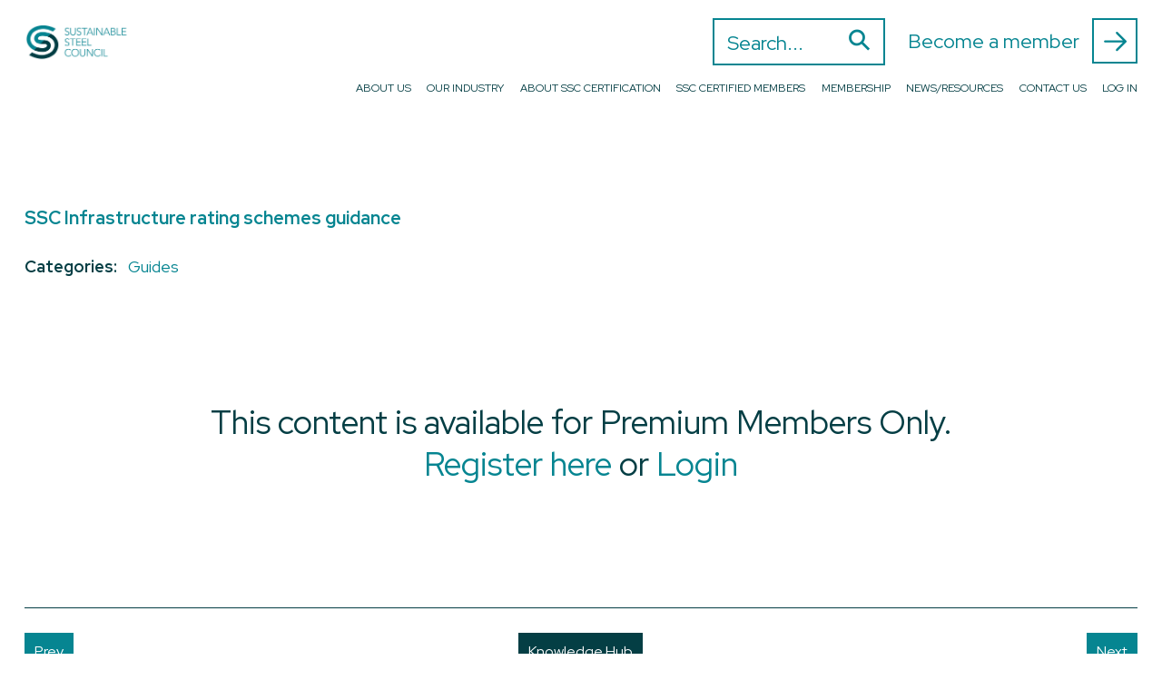

--- FILE ---
content_type: text/html; charset=UTF-8
request_url: https://www.sustainablesteel.org.nz/knowledgehub/ssc-infrastructure-rating-schemes-guidance/
body_size: 11147
content:
<!doctype html>
<html class="no-js" lang="en-US">
<head>
    <meta charset="UTF-8" />
    <meta name="description" content="Steel industry leaders committed to the circular economy and New Zealand’s low-emissions future">
    <link href="https://fonts.googleapis.com/css?family=Red+Hat+Display:400,700&display=swap" rel="stylesheet">


    <link rel="stylesheet" href="https://www.sustainablesteel.org.nz/wp-content/themes/ssc_2_1/style.css?v=1769437503" type="text/css" media="screen" />
    <link rel="stylesheet" href="https://unpkg.com/aos@2.3.1/dist/aos.css">
    <meta http-equiv="Content-Type" content="text/html; charset=UTF-8" />
    <meta http-equiv="X-UA-Compatible" content="IE=edge">
    <meta name="viewport" content="width=device-width, initial-scale=1">
    <link rel="author" href="https://www.sustainablesteel.org.nz/wp-content/themes/ssc_2_1/humans.txt" />
    <link rel="pingback" href="https://www.sustainablesteel.org.nz/xmlrpc.php" />
    <link rel="profile" href="https://gmpg.org/xfn/11">

    <link rel="apple-touch-icon" sizes="180x180" href="https://www.sustainablesteel.org.nz/wp-content/themes/ssc_2_1/assets/favicons/apple-touch-icon-new.png">
    <link rel="icon" type="image/png" sizes="32x32" href="https://www.sustainablesteel.org.nz/wp-content/themes/ssc_2_1/assets/favicons/favicon-32x32-new.png">
    <link rel="icon" type="image/png" sizes="16x16" href="https://www.sustainablesteel.org.nz/wp-content/themes/ssc_2_1/assets/favicons/favicon-16x16-new.png">
    <link rel="manifest" href="https://www.sustainablesteel.org.nz/wp-content/themes/ssc_2_1/assets/favicons/site.webmanifest">
    
<link rel="icon" href="https://www.sustainablesteel.org.nz/wp-content/themes/ssc_2_1/assets/favicons/favicon-new.ico" type="image/x-icon">
    
	<meta name="msapplication-TileColor" content="#ffffff">
    <meta name="theme-color" content="#ffffff">
    <meta name="google-site-verification" content="ZH0r6HRQw_8cyK1wPyPaLP8iFCfzXqiUSF0Ul19RQbg" /> 
    <script>
    // Picture element HTML5 shiv
    document.createElement( "picture" );
    </script>
    <script src="https://www.sustainablesteel.org.nz/wp-content/themes/ssc_2_1/assets/js/picturefill.min.js" async></script>

    <meta name='robots' content='index, follow, max-image-preview:large, max-snippet:-1, max-video-preview:-1' />

	<!-- This site is optimized with the Yoast SEO plugin v26.5 - https://yoast.com/wordpress/plugins/seo/ -->
	<title>SSC Infrastructure rating schemes guidance - Sustainable Steel Council</title>
	<link rel="canonical" href="https://www.sustainablesteel.org.nz/knowledgehub/ssc-infrastructure-rating-schemes-guidance/" />
	<meta property="og:locale" content="en_US" />
	<meta property="og:type" content="article" />
	<meta property="og:title" content="SSC Infrastructure rating schemes guidance - Sustainable Steel Council" />
	<meta property="og:url" content="https://www.sustainablesteel.org.nz/knowledgehub/ssc-infrastructure-rating-schemes-guidance/" />
	<meta property="og:site_name" content="Sustainable Steel Council" />
	<meta property="article:modified_time" content="2020-03-12T23:28:24+00:00" />
	<meta name="twitter:card" content="summary_large_image" />
	<script type="application/ld+json" class="yoast-schema-graph">{"@context":"https://schema.org","@graph":[{"@type":"WebPage","@id":"https://www.sustainablesteel.org.nz/knowledgehub/ssc-infrastructure-rating-schemes-guidance/","url":"https://www.sustainablesteel.org.nz/knowledgehub/ssc-infrastructure-rating-schemes-guidance/","name":"SSC Infrastructure rating schemes guidance - Sustainable Steel Council","isPartOf":{"@id":"https://www.sustainablesteel.org.nz/#website"},"datePublished":"2020-03-04T20:04:58+00:00","dateModified":"2020-03-12T23:28:24+00:00","breadcrumb":{"@id":"https://www.sustainablesteel.org.nz/knowledgehub/ssc-infrastructure-rating-schemes-guidance/#breadcrumb"},"inLanguage":"en-US","potentialAction":[{"@type":"ReadAction","target":["https://www.sustainablesteel.org.nz/knowledgehub/ssc-infrastructure-rating-schemes-guidance/"]}]},{"@type":"BreadcrumbList","@id":"https://www.sustainablesteel.org.nz/knowledgehub/ssc-infrastructure-rating-schemes-guidance/#breadcrumb","itemListElement":[{"@type":"ListItem","position":1,"name":"Home","item":"https://www.sustainablesteel.org.nz/"},{"@type":"ListItem","position":2,"name":"SSC Infrastructure rating schemes guidance"}]},{"@type":"WebSite","@id":"https://www.sustainablesteel.org.nz/#website","url":"https://www.sustainablesteel.org.nz/","name":"Sustainable Steel Council","description":"Steel industry leaders committed to the circular economy and New Zealand’s low-emissions future","potentialAction":[{"@type":"SearchAction","target":{"@type":"EntryPoint","urlTemplate":"https://www.sustainablesteel.org.nz/?s={search_term_string}"},"query-input":{"@type":"PropertyValueSpecification","valueRequired":true,"valueName":"search_term_string"}}],"inLanguage":"en-US"}]}</script>
	<!-- / Yoast SEO plugin. -->


<link rel='dns-prefetch' href='//www.google.com' />
<link rel="alternate" type="application/rss+xml" title="Sustainable Steel Council &raquo; Feed" href="https://www.sustainablesteel.org.nz/feed/" />
<style id='wp-img-auto-sizes-contain-inline-css' type='text/css'>
img:is([sizes=auto i],[sizes^="auto," i]){contain-intrinsic-size:3000px 1500px}
/*# sourceURL=wp-img-auto-sizes-contain-inline-css */
</style>
<style id='classic-theme-styles-inline-css' type='text/css'>
/*! This file is auto-generated */
.wp-block-button__link{color:#fff;background-color:#32373c;border-radius:9999px;box-shadow:none;text-decoration:none;padding:calc(.667em + 2px) calc(1.333em + 2px);font-size:1.125em}.wp-block-file__button{background:#32373c;color:#fff;text-decoration:none}
/*# sourceURL=/wp-includes/css/classic-themes.min.css */
</style>
<link rel='stylesheet' id='wpa-css-css' href='https://www.sustainablesteel.org.nz/wp-content/plugins/honeypot/includes/css/wpa.css?ver=2.3.04' type='text/css' media='all' />
<link rel='stylesheet' id='theme-my-login-css' href='https://www.sustainablesteel.org.nz/wp-content/plugins/theme-my-login/assets/styles/theme-my-login.min.css?ver=7.1.14' type='text/css' media='all' />
<script type="text/javascript" src="https://www.sustainablesteel.org.nz/wp-includes/js/jquery/jquery.min.js?ver=3.7.1" id="jquery-core-js"></script>
<script type="text/javascript" src="https://www.sustainablesteel.org.nz/wp-includes/js/jquery/jquery-migrate.min.js?ver=3.4.1" id="jquery-migrate-js"></script>
<script type="text/javascript" src="https://www.google.com/recaptcha/api.js?hl=en-US&amp;ver=6.9" id="recaptcha-js"></script>
<link rel="https://api.w.org/" href="https://www.sustainablesteel.org.nz/wp-json/" /><link rel="alternate" title="JSON" type="application/json" href="https://www.sustainablesteel.org.nz/wp-json/wp/v2/knowledgehub/547" /><link rel="EditURI" type="application/rsd+xml" title="RSD" href="https://www.sustainablesteel.org.nz/xmlrpc.php?rsd" />
<meta name="generator" content="WordPress 6.9" />
<link rel='shortlink' href='https://www.sustainablesteel.org.nz/?p=547' />
<link rel="icon" href="https://www.sustainablesteel.org.nz/wp-content/uploads/2024/05/cropped-android-chrome-512x512-1-32x32.png" sizes="32x32" />
<link rel="icon" href="https://www.sustainablesteel.org.nz/wp-content/uploads/2024/05/cropped-android-chrome-512x512-1-192x192.png" sizes="192x192" />
<link rel="apple-touch-icon" href="https://www.sustainablesteel.org.nz/wp-content/uploads/2024/05/cropped-android-chrome-512x512-1-180x180.png" />
<meta name="msapplication-TileImage" content="https://www.sustainablesteel.org.nz/wp-content/uploads/2024/05/cropped-android-chrome-512x512-1-270x270.png" />
		<style type="text/css" id="wp-custom-css">
			.c-btn--five {
  background-color: transparent;
  border: solid 2px white;
	color: #fff;
}

.c-btn--five:hover {
	color: $color-one;
      background-color: transparent;
      border: solid 2px $color-one;
}

.c-btn--five .o-arrow {
	border: none !important;
}

.rps-filter-button {color:#043e44 !important; width:23%;}



@media (min-width: 75em) {
    .c-menu__link {
        font-size: 12px !important;
       
    }
}

@media (min-width: 75em) {
    .c-menu__item {
        padding-left: 13.5px !important;
    }
}

@media (min-width: 85em) {
    .c-menu__link {
        font-size: 15px !important;
  
    }
}

@media (min-width: 85em) {
    .c-menu__item {
        padding-left: 27px !important;
    }
}

@media (max-width: 1485px) {
    .c-header__branding {
        width: 120px;
    height: 42px;
    }
}

.c-header {min-height: 120px}
		</style>
		

     <script type="text/javascript">
  (function(i,s,o,g,r,a,m){i['GoogleAnalyticsObject']=r;i[r]=i[r]||function(){
  (i[r].q=i[r].q||[]).push(arguments)},i[r].l=1*new Date();a=s.createElement(o),
  m=s.getElementsByTagName(o)[0];a.async=1;a.src=g;m.parentNode.insertBefore(a,m)
  })(window,document,'script','//www.google-analytics.com/analytics.js','ga');

  ga('create', 'UA-40695869-1', 'sustainablesteel.org.nz');
  ga('send', 'pageview');

</script>

<style id='global-styles-inline-css' type='text/css'>
:root{--wp--preset--aspect-ratio--square: 1;--wp--preset--aspect-ratio--4-3: 4/3;--wp--preset--aspect-ratio--3-4: 3/4;--wp--preset--aspect-ratio--3-2: 3/2;--wp--preset--aspect-ratio--2-3: 2/3;--wp--preset--aspect-ratio--16-9: 16/9;--wp--preset--aspect-ratio--9-16: 9/16;--wp--preset--color--black: #000000;--wp--preset--color--cyan-bluish-gray: #abb8c3;--wp--preset--color--white: #ffffff;--wp--preset--color--pale-pink: #f78da7;--wp--preset--color--vivid-red: #cf2e2e;--wp--preset--color--luminous-vivid-orange: #ff6900;--wp--preset--color--luminous-vivid-amber: #fcb900;--wp--preset--color--light-green-cyan: #7bdcb5;--wp--preset--color--vivid-green-cyan: #00d084;--wp--preset--color--pale-cyan-blue: #8ed1fc;--wp--preset--color--vivid-cyan-blue: #0693e3;--wp--preset--color--vivid-purple: #9b51e0;--wp--preset--gradient--vivid-cyan-blue-to-vivid-purple: linear-gradient(135deg,rgb(6,147,227) 0%,rgb(155,81,224) 100%);--wp--preset--gradient--light-green-cyan-to-vivid-green-cyan: linear-gradient(135deg,rgb(122,220,180) 0%,rgb(0,208,130) 100%);--wp--preset--gradient--luminous-vivid-amber-to-luminous-vivid-orange: linear-gradient(135deg,rgb(252,185,0) 0%,rgb(255,105,0) 100%);--wp--preset--gradient--luminous-vivid-orange-to-vivid-red: linear-gradient(135deg,rgb(255,105,0) 0%,rgb(207,46,46) 100%);--wp--preset--gradient--very-light-gray-to-cyan-bluish-gray: linear-gradient(135deg,rgb(238,238,238) 0%,rgb(169,184,195) 100%);--wp--preset--gradient--cool-to-warm-spectrum: linear-gradient(135deg,rgb(74,234,220) 0%,rgb(151,120,209) 20%,rgb(207,42,186) 40%,rgb(238,44,130) 60%,rgb(251,105,98) 80%,rgb(254,248,76) 100%);--wp--preset--gradient--blush-light-purple: linear-gradient(135deg,rgb(255,206,236) 0%,rgb(152,150,240) 100%);--wp--preset--gradient--blush-bordeaux: linear-gradient(135deg,rgb(254,205,165) 0%,rgb(254,45,45) 50%,rgb(107,0,62) 100%);--wp--preset--gradient--luminous-dusk: linear-gradient(135deg,rgb(255,203,112) 0%,rgb(199,81,192) 50%,rgb(65,88,208) 100%);--wp--preset--gradient--pale-ocean: linear-gradient(135deg,rgb(255,245,203) 0%,rgb(182,227,212) 50%,rgb(51,167,181) 100%);--wp--preset--gradient--electric-grass: linear-gradient(135deg,rgb(202,248,128) 0%,rgb(113,206,126) 100%);--wp--preset--gradient--midnight: linear-gradient(135deg,rgb(2,3,129) 0%,rgb(40,116,252) 100%);--wp--preset--font-size--small: 13px;--wp--preset--font-size--medium: 20px;--wp--preset--font-size--large: 36px;--wp--preset--font-size--x-large: 42px;--wp--preset--spacing--20: 0.44rem;--wp--preset--spacing--30: 0.67rem;--wp--preset--spacing--40: 1rem;--wp--preset--spacing--50: 1.5rem;--wp--preset--spacing--60: 2.25rem;--wp--preset--spacing--70: 3.38rem;--wp--preset--spacing--80: 5.06rem;--wp--preset--shadow--natural: 6px 6px 9px rgba(0, 0, 0, 0.2);--wp--preset--shadow--deep: 12px 12px 50px rgba(0, 0, 0, 0.4);--wp--preset--shadow--sharp: 6px 6px 0px rgba(0, 0, 0, 0.2);--wp--preset--shadow--outlined: 6px 6px 0px -3px rgb(255, 255, 255), 6px 6px rgb(0, 0, 0);--wp--preset--shadow--crisp: 6px 6px 0px rgb(0, 0, 0);}:where(.is-layout-flex){gap: 0.5em;}:where(.is-layout-grid){gap: 0.5em;}body .is-layout-flex{display: flex;}.is-layout-flex{flex-wrap: wrap;align-items: center;}.is-layout-flex > :is(*, div){margin: 0;}body .is-layout-grid{display: grid;}.is-layout-grid > :is(*, div){margin: 0;}:where(.wp-block-columns.is-layout-flex){gap: 2em;}:where(.wp-block-columns.is-layout-grid){gap: 2em;}:where(.wp-block-post-template.is-layout-flex){gap: 1.25em;}:where(.wp-block-post-template.is-layout-grid){gap: 1.25em;}.has-black-color{color: var(--wp--preset--color--black) !important;}.has-cyan-bluish-gray-color{color: var(--wp--preset--color--cyan-bluish-gray) !important;}.has-white-color{color: var(--wp--preset--color--white) !important;}.has-pale-pink-color{color: var(--wp--preset--color--pale-pink) !important;}.has-vivid-red-color{color: var(--wp--preset--color--vivid-red) !important;}.has-luminous-vivid-orange-color{color: var(--wp--preset--color--luminous-vivid-orange) !important;}.has-luminous-vivid-amber-color{color: var(--wp--preset--color--luminous-vivid-amber) !important;}.has-light-green-cyan-color{color: var(--wp--preset--color--light-green-cyan) !important;}.has-vivid-green-cyan-color{color: var(--wp--preset--color--vivid-green-cyan) !important;}.has-pale-cyan-blue-color{color: var(--wp--preset--color--pale-cyan-blue) !important;}.has-vivid-cyan-blue-color{color: var(--wp--preset--color--vivid-cyan-blue) !important;}.has-vivid-purple-color{color: var(--wp--preset--color--vivid-purple) !important;}.has-black-background-color{background-color: var(--wp--preset--color--black) !important;}.has-cyan-bluish-gray-background-color{background-color: var(--wp--preset--color--cyan-bluish-gray) !important;}.has-white-background-color{background-color: var(--wp--preset--color--white) !important;}.has-pale-pink-background-color{background-color: var(--wp--preset--color--pale-pink) !important;}.has-vivid-red-background-color{background-color: var(--wp--preset--color--vivid-red) !important;}.has-luminous-vivid-orange-background-color{background-color: var(--wp--preset--color--luminous-vivid-orange) !important;}.has-luminous-vivid-amber-background-color{background-color: var(--wp--preset--color--luminous-vivid-amber) !important;}.has-light-green-cyan-background-color{background-color: var(--wp--preset--color--light-green-cyan) !important;}.has-vivid-green-cyan-background-color{background-color: var(--wp--preset--color--vivid-green-cyan) !important;}.has-pale-cyan-blue-background-color{background-color: var(--wp--preset--color--pale-cyan-blue) !important;}.has-vivid-cyan-blue-background-color{background-color: var(--wp--preset--color--vivid-cyan-blue) !important;}.has-vivid-purple-background-color{background-color: var(--wp--preset--color--vivid-purple) !important;}.has-black-border-color{border-color: var(--wp--preset--color--black) !important;}.has-cyan-bluish-gray-border-color{border-color: var(--wp--preset--color--cyan-bluish-gray) !important;}.has-white-border-color{border-color: var(--wp--preset--color--white) !important;}.has-pale-pink-border-color{border-color: var(--wp--preset--color--pale-pink) !important;}.has-vivid-red-border-color{border-color: var(--wp--preset--color--vivid-red) !important;}.has-luminous-vivid-orange-border-color{border-color: var(--wp--preset--color--luminous-vivid-orange) !important;}.has-luminous-vivid-amber-border-color{border-color: var(--wp--preset--color--luminous-vivid-amber) !important;}.has-light-green-cyan-border-color{border-color: var(--wp--preset--color--light-green-cyan) !important;}.has-vivid-green-cyan-border-color{border-color: var(--wp--preset--color--vivid-green-cyan) !important;}.has-pale-cyan-blue-border-color{border-color: var(--wp--preset--color--pale-cyan-blue) !important;}.has-vivid-cyan-blue-border-color{border-color: var(--wp--preset--color--vivid-cyan-blue) !important;}.has-vivid-purple-border-color{border-color: var(--wp--preset--color--vivid-purple) !important;}.has-vivid-cyan-blue-to-vivid-purple-gradient-background{background: var(--wp--preset--gradient--vivid-cyan-blue-to-vivid-purple) !important;}.has-light-green-cyan-to-vivid-green-cyan-gradient-background{background: var(--wp--preset--gradient--light-green-cyan-to-vivid-green-cyan) !important;}.has-luminous-vivid-amber-to-luminous-vivid-orange-gradient-background{background: var(--wp--preset--gradient--luminous-vivid-amber-to-luminous-vivid-orange) !important;}.has-luminous-vivid-orange-to-vivid-red-gradient-background{background: var(--wp--preset--gradient--luminous-vivid-orange-to-vivid-red) !important;}.has-very-light-gray-to-cyan-bluish-gray-gradient-background{background: var(--wp--preset--gradient--very-light-gray-to-cyan-bluish-gray) !important;}.has-cool-to-warm-spectrum-gradient-background{background: var(--wp--preset--gradient--cool-to-warm-spectrum) !important;}.has-blush-light-purple-gradient-background{background: var(--wp--preset--gradient--blush-light-purple) !important;}.has-blush-bordeaux-gradient-background{background: var(--wp--preset--gradient--blush-bordeaux) !important;}.has-luminous-dusk-gradient-background{background: var(--wp--preset--gradient--luminous-dusk) !important;}.has-pale-ocean-gradient-background{background: var(--wp--preset--gradient--pale-ocean) !important;}.has-electric-grass-gradient-background{background: var(--wp--preset--gradient--electric-grass) !important;}.has-midnight-gradient-background{background: var(--wp--preset--gradient--midnight) !important;}.has-small-font-size{font-size: var(--wp--preset--font-size--small) !important;}.has-medium-font-size{font-size: var(--wp--preset--font-size--medium) !important;}.has-large-font-size{font-size: var(--wp--preset--font-size--large) !important;}.has-x-large-font-size{font-size: var(--wp--preset--font-size--x-large) !important;}
/*# sourceURL=global-styles-inline-css */
</style>
</head>



	<body data-rsssl=1 class="wp-singular knowledgehub-template-default single single-knowledgehub postid-547 wp-theme-ssc_2_1" data-template="base.twig">

		
		<!-- Hamburger -->
			<div class="js-hamburger c-hamburger">
			  <div class="c-hamburger__lines">
			    <span class="c-hamburger__line"></span>
			    <span class="c-hamburger__line"></span>
			    <span class="c-hamburger__line"></span>
			  </div>
			</div>

		<div class="page-wrap">

			<header class="c-header u-ph">

				<div class="c-menu-wrapper">

					 <div  class="c-header__branding u-mb0">

					  <a href="https://www.sustainablesteel.org.nz" rel="home">
					    <span class="u-hidden-visually">Sustainable Steel Council</span>
					   
						<img src="https://www.sustainablesteel.org.nz/wp-content/themes/ssc_2_1/templates/partial/logo.png" alt="Sustainable Steel Council" />
					  </a>
					 </div> 
					<nav class="c-menu">
						<ul class="o-list-inline u-ta-right u-mb0">
													<li class="c-menu__item o-list-inline__item  menu-item menu-item-type-post_type menu-item-object-page menu-item-27 menu-item-has-children">
								<a class="c-menu__link u-uppercase" target="" href="https://www.sustainablesteel.org.nz/about-us/">About Us</a>
																	<ul class="o-list-inline c-submenu u-uppercase">
										<li class="o-list-inline__item u-ph-"><b>About Us:</b></li>
																					<li class="o-list-inline__item u-ph-  menu-item menu-item-type-custom menu-item-object-custom menu-item-118">
												<a class="c-menu__link" target="" href="/about-us/#who-we-are">Who we are</a>
											</li>
																					<li class="o-list-inline__item u-ph-  menu-item menu-item-type-custom menu-item-object-custom menu-item-133">
												<a class="c-menu__link" target="" href="/about-us/#our-vision">Our vision</a>
											</li>
																					<li class="o-list-inline__item u-ph-  menu-item menu-item-type-custom menu-item-object-custom menu-item-135">
												<a class="c-menu__link" target="" href="/about-us/#our-charter">Our charter</a>
											</li>
																					<li class="o-list-inline__item u-ph-  menu-item menu-item-type-custom menu-item-object-custom menu-item-463">
												<a class="c-menu__link" target="" href="/about-us/#our-people">Our people</a>
											</li>
																					<li class="o-list-inline__item u-ph-  menu-item menu-item-type-custom menu-item-object-custom menu-item-491">
												<a class="c-menu__link" target="" href="/about-us/#our-journey">Our journey</a>
											</li>
																			</ul>
															</li>
													<li class="c-menu__item o-list-inline__item  menu-item menu-item-type-post_type menu-item-object-page menu-item-26 menu-item-has-children">
								<a class="c-menu__link u-uppercase" target="" href="https://www.sustainablesteel.org.nz/our-industry/">Our Industry</a>
																	<ul class="o-list-inline c-submenu u-uppercase">
										<li class="o-list-inline__item u-ph-"><b>Our Industry:</b></li>
																					<li class="o-list-inline__item u-ph-  menu-item menu-item-type-custom menu-item-object-custom menu-item-137">
												<a class="c-menu__link" target="" href="/our-industry/#history">History</a>
											</li>
																					<li class="o-list-inline__item u-ph-  menu-item menu-item-type-custom menu-item-object-custom menu-item-138">
												<a class="c-menu__link" target="" href="/our-industry/#steel-producers">Steel producers</a>
											</li>
																					<li class="o-list-inline__item u-ph-  menu-item menu-item-type-custom menu-item-object-custom menu-item-140">
												<a class="c-menu__link" target="" href="/our-industry/#steel-fabrication">Steel fabrication</a>
											</li>
																					<li class="o-list-inline__item u-ph-  menu-item menu-item-type-custom menu-item-object-custom menu-item-442">
												<a class="c-menu__link" target="" href="/our-industry/#circular-economy">Circular economy & low-emissions</a>
											</li>
																					<li class="o-list-inline__item u-ph-  menu-item menu-item-type-custom menu-item-object-custom menu-item-443">
												<a class="c-menu__link" target="" href="/our-industry/#steel-and-the-living-standards-framework">Steel and the living standards framework</a>
											</li>
																			</ul>
															</li>
													<li class="c-menu__item o-list-inline__item  menu-item menu-item-type-post_type menu-item-object-page menu-item-370 menu-item-has-children">
								<a class="c-menu__link u-uppercase" target="" href="https://www.sustainablesteel.org.nz/ssc-certification/">About SSC Certification</a>
																	<ul class="o-list-inline c-submenu u-uppercase">
										<li class="o-list-inline__item u-ph-"><b>About SSC Certification:</b></li>
																					<li class="o-list-inline__item u-ph-  menu-item menu-item-type-custom menu-item-object-custom menu-item-458">
												<a class="c-menu__link" target="" href="/ssc-certification/#take-the-journey">Take the journey</a>
											</li>
																					<li class="o-list-inline__item u-ph-  menu-item menu-item-type-custom menu-item-object-custom menu-item-459">
												<a class="c-menu__link" target="" href="/ssc-certification/#ssc-certification-process">Ssc certification process</a>
											</li>
																					<li class="o-list-inline__item u-ph-  menu-item menu-item-type-post_type menu-item-object-page menu-item-1585">
												<a class="c-menu__link" target="" href="https://www.sustainablesteel.org.nz/ssc-certified-members/">Ssc certified members</a>
											</li>
																			</ul>
															</li>
													<li class="c-menu__item o-list-inline__item  menu-item menu-item-type-post_type menu-item-object-page menu-item-1571">
								<a class="c-menu__link u-uppercase" target="" href="https://www.sustainablesteel.org.nz/ssc-certified-members/">SSC Certified Members</a>
															</li>
													<li class="c-menu__item o-list-inline__item  menu-item menu-item-type-post_type menu-item-object-page menu-item-129 menu-item-has-children">
								<a class="c-menu__link u-uppercase" target="" href="https://www.sustainablesteel.org.nz/become-a-member/">Membership</a>
																	<ul class="o-list-inline c-submenu u-uppercase">
										<li class="o-list-inline__item u-ph-"><b>Membership:</b></li>
																					<li class="o-list-inline__item u-ph-  menu-item menu-item-type-custom menu-item-object-custom menu-item-119">
												<a class="c-menu__link" target="" href="/become-a-member/#who-can-join-how">Who can join & how</a>
											</li>
																					<li class="o-list-inline__item u-ph-  menu-item menu-item-type-custom menu-item-object-custom menu-item-991">
												<a class="c-menu__link" target="" href="/become-a-member/#membership-fees">Membership fees</a>
											</li>
																			</ul>
															</li>
													<li class="c-menu__item o-list-inline__item  menu-item menu-item-type-post_type menu-item-object-page menu-item-23">
								<a class="c-menu__link u-uppercase" target="" href="https://www.sustainablesteel.org.nz/news-resources/">News/Resources</a>
															</li>
													<li class="c-menu__item o-list-inline__item  menu-item menu-item-type-post_type menu-item-object-page menu-item-22">
								<a class="c-menu__link u-uppercase" target="" href="https://www.sustainablesteel.org.nz/contact-us/">Contact Us</a>
															</li>
													<li class="c-menu__item o-list-inline__item  menu-item menu-item-type-tml_action menu-item-object-login menu-item-404">
								<a class="c-menu__link u-uppercase" target="" href="https://www.sustainablesteel.org.nz/login/">Log In</a>
															</li>
												</ul>
					</nav><!-- #nav -->
											<a class="c-header__membership" href="/membership">Become a member<div class="o-arrow o-arrow--medium u-ml-"></div></a>
					
					<form role="search" method="get" id="searchform" class="searchform" action="https://www.sustainablesteel.org.nz">
					  <div>
					    <label class="u-hidden-visually" for="s">Search for:</label>
					    <input  placeholder="Search..." class="s" type="text" value="" name="s" id="s" />
					    <input class=""type="submit" id="searchsubmit" value="" />
					    <span>&#9906;</span>
					    <span class="cover-search"></span>
					  </div>
					</form>

				</div>
				
			</header>

			
	<div class="o-wrapper o-wrapper--no-banner">

		<div class="u-ph@wrapper">

				
			<h1 class="u-h2 u-hl-color-two u-pt">SSC Infrastructure rating schemes guidance</h1>
			<ul class="o-list-inline">
				<li class="o-list-inline__item"><b>Categories: &nbsp;</b> </li>
									<li class="o-list-inline__item"><a href="/kh_categories/guides">Guides</a></li>
							</ul>

							<div class="o-rich-main-content"><p class="u-ta-center u-pv++">This content is available for Premium Members Only. <br><a href="/membership">Register here</a> or <a href="/login">Login</a></p></div>
			
			<hr>
		</div>

		<div class="o-layout u-mb+">
			<div class="o-layout__item u-1/3">
								    <a class="c-btn c-btn--one c-btn--small" href="https://www.sustainablesteel.org.nz/knowledgehub/ssc-writing-and-environment-policy/">Prev</a>
							</div>
			<div class="o-layout__item u-1/3 u-ta-center">
				<a class="c-btn c-btn--two c-btn--small" href="/knowledge-hub">Knowledge Hub</a>
			</div>
			<div class="o-layout__item u-1/3 u-ta-right">
								    <a class="c-btn c-btn--one c-btn--small" href="https://www.sustainablesteel.org.nz/knowledgehub/ssc-environmental-management-system-ems-guidance/">Next</a>
							</div>
		</div>

	</div>



							<footer class="c-footer u-bg-grey">
					<div class="o-wrapper u-pt u-pb+@desktop u-pt++@desktop">

	<div class="o-layout">

		<div class="o-layout__item u-1/2@tablet u-2/3@desktop u-4/5@wide u-mb">

			<nav class="c-footer-menu u-secret-links">
				<ul class="o-list-inline u-mb0">
									<li class="c-footer-menu__item o-list-inline__item u-va-top u-pr u-pr+@wide  menu-item menu-item-type-post_type menu-item-object-page menu-item-27 menu-item-has-children">
						<a class="c-footer-menu__link u-uppercase u-700" target="" href="https://www.sustainablesteel.org.nz/about-us/">About Us</a>
													<ul class="u-ml0 o-list-bare u-mb">
																	<li class="u-ml0  menu-item menu-item-type-custom menu-item-object-custom menu-item-118">
										<a class="c-footer-menu__link" target="" href="/about-us/#who-we-are">Who we are</a>
									</li>
																	<li class="u-ml0  menu-item menu-item-type-custom menu-item-object-custom menu-item-133">
										<a class="c-footer-menu__link" target="" href="/about-us/#our-vision">Our Vision</a>
									</li>
																	<li class="u-ml0  menu-item menu-item-type-custom menu-item-object-custom menu-item-135">
										<a class="c-footer-menu__link" target="" href="/about-us/#our-charter">Our Charter</a>
									</li>
																	<li class="u-ml0  menu-item menu-item-type-custom menu-item-object-custom menu-item-463">
										<a class="c-footer-menu__link" target="" href="/about-us/#our-people">Our People</a>
									</li>
																	<li class="u-ml0  menu-item menu-item-type-custom menu-item-object-custom menu-item-491">
										<a class="c-footer-menu__link" target="" href="/about-us/#our-journey">Our Journey</a>
									</li>
															</ul>
											</li>
									<li class="c-footer-menu__item o-list-inline__item u-va-top u-pr u-pr+@wide  menu-item menu-item-type-post_type menu-item-object-page menu-item-26 menu-item-has-children">
						<a class="c-footer-menu__link u-uppercase u-700" target="" href="https://www.sustainablesteel.org.nz/our-industry/">Our Industry</a>
													<ul class="u-ml0 o-list-bare u-mb">
																	<li class="u-ml0  menu-item menu-item-type-custom menu-item-object-custom menu-item-137">
										<a class="c-footer-menu__link" target="" href="/our-industry/#history">History</a>
									</li>
																	<li class="u-ml0  menu-item menu-item-type-custom menu-item-object-custom menu-item-138">
										<a class="c-footer-menu__link" target="" href="/our-industry/#steel-producers">Steel Producers</a>
									</li>
																	<li class="u-ml0  menu-item menu-item-type-custom menu-item-object-custom menu-item-140">
										<a class="c-footer-menu__link" target="" href="/our-industry/#steel-fabrication">Steel Fabrication</a>
									</li>
																	<li class="u-ml0  menu-item menu-item-type-custom menu-item-object-custom menu-item-442">
										<a class="c-footer-menu__link" target="" href="/our-industry/#circular-economy">Circular economy & low-emissions</a>
									</li>
																	<li class="u-ml0  menu-item menu-item-type-custom menu-item-object-custom menu-item-443">
										<a class="c-footer-menu__link" target="" href="/our-industry/#steel-and-the-living-standards-framework">Steel and the Living Standards Framework</a>
									</li>
															</ul>
											</li>
									<li class="c-footer-menu__item o-list-inline__item u-va-top u-pr u-pr+@wide  menu-item menu-item-type-post_type menu-item-object-page menu-item-370 menu-item-has-children">
						<a class="c-footer-menu__link u-uppercase u-700" target="" href="https://www.sustainablesteel.org.nz/ssc-certification/">About SSC Certification</a>
													<ul class="u-ml0 o-list-bare u-mb">
																	<li class="u-ml0  menu-item menu-item-type-custom menu-item-object-custom menu-item-458">
										<a class="c-footer-menu__link" target="" href="/ssc-certification/#take-the-journey">Take the journey</a>
									</li>
																	<li class="u-ml0  menu-item menu-item-type-custom menu-item-object-custom menu-item-459">
										<a class="c-footer-menu__link" target="" href="/ssc-certification/#ssc-certification-process">SSC Certification Process</a>
									</li>
																	<li class="u-ml0  menu-item menu-item-type-post_type menu-item-object-page menu-item-1585">
										<a class="c-footer-menu__link" target="" href="https://www.sustainablesteel.org.nz/ssc-certified-members/">SSC Certified Members</a>
									</li>
															</ul>
											</li>
									<li class="c-footer-menu__item o-list-inline__item u-va-top u-pr u-pr+@wide  menu-item menu-item-type-post_type menu-item-object-page menu-item-1571">
						<a class="c-footer-menu__link u-uppercase u-700" target="" href="https://www.sustainablesteel.org.nz/ssc-certified-members/">SSC Certified Members</a>
											</li>
									<li class="c-footer-menu__item o-list-inline__item u-va-top u-pr u-pr+@wide  menu-item menu-item-type-post_type menu-item-object-page menu-item-129 menu-item-has-children">
						<a class="c-footer-menu__link u-uppercase u-700" target="" href="https://www.sustainablesteel.org.nz/become-a-member/">Membership</a>
													<ul class="u-ml0 o-list-bare u-mb">
																	<li class="u-ml0  menu-item menu-item-type-custom menu-item-object-custom menu-item-119">
										<a class="c-footer-menu__link" target="" href="/become-a-member/#who-can-join-how">WHO CAN JOIN & HOW</a>
									</li>
																	<li class="u-ml0  menu-item menu-item-type-custom menu-item-object-custom menu-item-991">
										<a class="c-footer-menu__link" target="" href="/become-a-member/#membership-fees">MEMBERSHIP FEES</a>
									</li>
															</ul>
											</li>
									<li class="c-footer-menu__item o-list-inline__item u-va-top u-pr u-pr+@wide  menu-item menu-item-type-post_type menu-item-object-page menu-item-23">
						<a class="c-footer-menu__link u-uppercase u-700" target="" href="https://www.sustainablesteel.org.nz/news-resources/">News/Resources</a>
											</li>
									<li class="c-footer-menu__item o-list-inline__item u-va-top u-pr u-pr+@wide  menu-item menu-item-type-post_type menu-item-object-page menu-item-22">
						<a class="c-footer-menu__link u-uppercase u-700" target="" href="https://www.sustainablesteel.org.nz/contact-us/">Contact Us</a>
											</li>
									<li class="c-footer-menu__item o-list-inline__item u-va-top   menu-item menu-item-type-tml_action menu-item-object-login menu-item-404">
						<a class="c-footer-menu__link u-uppercase u-700" target="" href="https://www.sustainablesteel.org.nz/login/">Log In</a>
											</li>
								</ul>
			</nav><!-- #nav -->

		</div>

		<div class="o-layout__item u-1/2@tablet u-1/3@desktop u-1/5@wide u-mb u-ta-right u-ta-center--till-tablet ">

			<a class="c-btn c-btn--two u-1/1 c-btn--big c-btn--footer u-mb--" href="/become-a-member">Become a member<div class="o-arrow o-arrow--small u-ml"></div></a>
			<a class="c-btn c-btn--two u-1/1 c-btn--big c-btn--footer" href="/contact-us">Get in touch today<div class="o-arrow o-arrow--small u-ml"></div></a>
			<a target="_blank" href="https://nz.linkedin.com/company/sustainable-steel-council"><img class="u-mt" style="max-width:40px;" src="/in.png" /></a>

		</div>

	</div>

	<div class="o-layout">
		<div class="o-layout__item u-1/2@tablet">
			<p class="u-ta-left u-ta-center--till-tablet"><small>&copy; Sustainable Steel Council 2026</small></small>
		</div>

		<div class="o-layout__item u-1/2@tablet">
			<p class="u-ta-right u-ta-center--till-tablet"><small>site by <a class="u-secret-link" href="https://www.gluecreative.co.nz">Glue Creative</a></small></p>
		</div>
	</div>
	
</div>
<!-- LIVE MIKE -->				</footer>
				
				<script type="speculationrules">
{"prefetch":[{"source":"document","where":{"and":[{"href_matches":"/*"},{"not":{"href_matches":["/wp-*.php","/wp-admin/*","/wp-content/uploads/*","/wp-content/*","/wp-content/plugins/*","/wp-content/themes/ssc_2_1/*","/*\\?(.+)"]}},{"not":{"selector_matches":"a[rel~=\"nofollow\"]"}},{"not":{"selector_matches":".no-prefetch, .no-prefetch a"}}]},"eagerness":"conservative"}]}
</script>
<script type="text/javascript" src="https://www.sustainablesteel.org.nz/wp-content/plugins/honeypot/includes/js/wpa.js?ver=2.3.04" id="wpascript-js"></script>
<script type="text/javascript" id="wpascript-js-after">
/* <![CDATA[ */
wpa_field_info = {"wpa_field_name":"xryapb7119","wpa_field_value":7955,"wpa_add_test":"no"}
//# sourceURL=wpascript-js-after
/* ]]> */
</script>
<script type="text/javascript" id="theme-my-login-js-extra">
/* <![CDATA[ */
var themeMyLogin = {"action":"","errors":[]};
//# sourceURL=theme-my-login-js-extra
/* ]]> */
</script>
<script type="text/javascript" src="https://www.sustainablesteel.org.nz/wp-content/plugins/theme-my-login/assets/scripts/theme-my-login.min.js?ver=7.1.14" id="theme-my-login-js"></script>
<script type="text/javascript" src="https://www.sustainablesteel.org.nz/wp-content/themes/ssc_2_1/assets/js/common.min.js" id="custom_admin_jquery-js"></script>


				
				  
				
			
			
						
		</div>

		<nav class="js-mobile-menu c-mobile-menu">
			<ul class="o-list-inline u-mb0">
				<li class="u-mb u-mt--"><a href="/"><svg width="120" height="42" viewBox="0 0 114 38" xmlns="http://www.w3.org/2000/svg" xmlns:xlink="http://www.w3.org/1999/xlink"><defs><path id="a" d="M0 28.23V.459h32.988V28.23z"/></defs><g fill="none" fill-rule="evenodd"><path d="M17.117 7.64c-4.704.034-8.518 3.194-8.518 7.074 0 2.73 1.878 5.625 7.037 6.034l4.287-4.179a15.58 15.58 0 00-.853-.028l-2.175.013c-1.217 0-4.05-.179-4.05-1.84 0-1.507 2.034-2.828 4.35-2.828l.168-.007c.053-.003 3.172-.225 6.527.822l3.35-3.267c-4.618-2.048-9.364-1.843-10.122-1.795" fill="#068491"/><g transform="translate(0 -.46)"><mask id="b" fill="#fff"><use xlink:href="#a"/></mask><path d="M5.878 20.842C1.651 14.828 6.99 8.934 7.05 8.88 8.62 7.434 17.064.614 29.7 7.497l3.1-3.022.19-.206C15.773-4.603 5.371 4.652 4.172 5.755c-1.698 1.562-7.349 9.59-1.769 17.53 1.657 2.357 3.818 3.915 6.03 4.945l3.33-3.249c-2.153-.72-4.363-1.972-5.886-4.139" fill="#068491" mask="url(#b)"/></g><path d="M18.86 29.704c4.704-.035 8.519-3.195 8.519-7.075 0-2.801-1.982-5.778-7.456-6.059l-4.287 4.178c.406.033.826.054 1.272.054l2.175-.013c1.217 0 4.049.179 4.049 1.84 0 1.506-2.033 2.828-4.35 2.828l-.163.007c-.052.003-3.38.223-6.854-.942l-3.332 3.249c4.713 2.195 9.653 1.982 10.427 1.933" fill="#013D44"/><path d="M30.1 16.96c4.227 6.015-1.113 11.908-1.172 11.962-1.579 1.454-10.107 8.348-22.858 1.273l-3.263 3.19c4.836 2.683 10.426 4.157 14.218 4.156 8.463 0 13.95-4.732 14.78-5.494 1.697-1.561 7.35-9.59 1.768-17.53-1.733-2.465-4.017-4.055-6.332-5.082l-3.35 3.267c2.246.7 4.6 1.97 6.208 4.258" fill="#013D44"/><path d="M43.96 9.572c.2.346.46.604.778.774.32.168.683.254 1.091.254.254 0 .492-.039.716-.116.223-.076.417-.184.583-.323a1.483 1.483 0 00.536-1.167c0-.284-.059-.519-.178-.703a1.445 1.445 0 00-.479-.456 3.53 3.53 0 00-.676-.306c-.25-.085-.508-.169-.773-.254a8.477 8.477 0 01-.773-.289 2.537 2.537 0 01-.676-.421 1.87 1.87 0 01-.479-.652c-.119-.262-.178-.585-.178-.969 0-.362.07-.683.213-.964.142-.281.335-.516.577-.705.242-.188.522-.33.837-.426.315-.097.647-.145.992-.145.447 0 .861.079 1.242.237.38.158.71.421.986.79l-.657.473a1.93 1.93 0 00-.676-.605 1.948 1.948 0 00-.917-.203c-.247 0-.48.033-.705.099a1.767 1.767 0 00-.583.288 1.425 1.425 0 00-.397.479 1.45 1.45 0 00-.15.682c0 .408.103.721.311.94.207.219.467.393.78.52.311.126.65.238 1.015.335a4.96 4.96 0 011.016.386c.311.161.571.386.778.676.21.288.313.686.313 1.193a2.14 2.14 0 01-.768 1.703 2.427 2.427 0 01-.814.445c-.308.1-.627.15-.958.15a3.835 3.835 0 01-1.489-.283c-.455-.188-.843-.506-1.166-.952l.727-.485zm11.592-1.616c0 .439-.05.859-.15 1.259-.1.399-.267.753-.502 1.062a2.524 2.524 0 01-.924.738c-.381.185-.848.278-1.402.278-.554 0-1.022-.093-1.403-.278a2.528 2.528 0 01-.923-.738 2.895 2.895 0 01-.502-1.062c-.1-.4-.15-.82-.15-1.26V2.913h.762V7.76c0 .292.027.604.08.935.054.33.16.639.318.923.158.286.381.52.669.705.289.184.671.277 1.149.277.477 0 .86-.093 1.149-.277.288-.185.512-.42.669-.705a2.84 2.84 0 00.318-.923c.053-.331.08-.643.08-.935V2.912h.762v5.044zm1.891 1.616c.2.346.459.604.779.774.32.168.683.254 1.09.254.255 0 .493-.039.717-.116a1.79 1.79 0 00.582-.323c.165-.139.297-.306.393-.502.096-.197.144-.418.144-.665 0-.284-.06-.519-.178-.703a1.448 1.448 0 00-.48-.456c-.2-.12-.425-.221-.675-.306-.25-.085-.508-.169-.773-.254a8.367 8.367 0 01-.773-.289 2.537 2.537 0 01-.676-.421 1.87 1.87 0 01-.48-.652c-.12-.262-.177-.585-.177-.969 0-.362.07-.683.213-.964.142-.281.334-.516.576-.705a2.58 2.58 0 01.838-.426c.315-.097.646-.145.992-.145.447 0 .86.079 1.242.237.38.158.709.421.986.79l-.657.473a1.93 1.93 0 00-.676-.605 1.954 1.954 0 00-.917-.203c-.247 0-.482.033-.705.099a1.758 1.758 0 00-.583.288 1.44 1.44 0 00-.398.479c-.1.193-.151.42-.151.682 0 .408.105.721.313.94.207.219.467.393.779.52.312.126.65.238 1.016.335a4.93 4.93 0 011.015.386c.312.161.572.386.779.676.208.288.312.686.312 1.193 0 .37-.07.698-.208.982a2.14 2.14 0 01-.56.721 2.437 2.437 0 01-.813.445c-.308.1-.627.15-.958.15a3.835 3.835 0 01-1.49-.283c-.454-.188-.842-.506-1.165-.952l.727-.485zm7.88-5.967h-2.794v-.693h6.349v.693h-2.793v7.479h-.762zm6.501.137l-1.905 4.48h3.752l-1.847-4.48zm-.358-.83h.785l3.44 8.172h-.854l-.889-2.17H69.62l-.924 2.17H67.9l3.566-8.173zm5.122 8.172h.762V2.912h-.762zm2.64-8.172h.982l4.974 7.157h.023V2.912h.762v8.172h-.98l-4.976-7.156h-.023v7.156h-.762zm11.57.83l-1.905 4.48h3.752l-1.847-4.48zm-.358-.83h.785l3.44 8.172h-.854l-.889-2.17h-4.328l-.924 2.17h-.796l3.566-8.173zm5.885 7.479h1.743c.446 0 .806-.053 1.08-.16.272-.109.482-.243.628-.405.146-.162.244-.333.295-.513.05-.182.074-.345.074-.49 0-.3-.057-.559-.173-.775a1.534 1.534 0 00-.45-.525 1.857 1.857 0 00-.629-.294 2.774 2.774 0 00-.71-.093h-1.858v3.255zm0-3.947h1.581c.393 0 .712-.048.958-.145a1.65 1.65 0 00.577-.35c.14-.14.231-.288.277-.446.046-.158.07-.302.07-.433 0-.284-.048-.52-.145-.709a1.183 1.183 0 00-.386-.45 1.573 1.573 0 00-.566-.237 3.197 3.197 0 00-.68-.069h-1.686v2.84zm-.762-3.532h2.355c.307 0 .62.025.935.075.315.05.598.154.848.312a1.8 1.8 0 01.612.658c.158.28.237.651.237 1.113 0 .416-.124.778-.37 1.085-.246.31-.61.512-1.096.612v.023c.27.024.515.087.738.191a1.815 1.815 0 01.953 1.033c.088.238.132.5.132.785 0 .47-.09.852-.27 1.148a2.083 2.083 0 01-.682.7 2.62 2.62 0 01-.889.345 4.778 4.778 0 01-.894.092h-2.609V2.912zm6.884 0h.762v7.479h3.808v.693h-4.57zm5.483 0v8.173h5.182v-.693h-4.421V7.206h3.971v-.693h-3.971V3.606h4.237v-.694zM43.96 21.403c.2.346.46.604.778.774.32.168.683.254 1.091.254.254 0 .492-.039.716-.116.223-.076.417-.184.583-.323a1.48 1.48 0 00.536-1.167c0-.284-.059-.519-.178-.703a1.445 1.445 0 00-.479-.456 3.592 3.592 0 00-.676-.306c-.25-.084-.508-.169-.773-.254a8.477 8.477 0 01-.773-.289 2.537 2.537 0 01-.676-.42 1.87 1.87 0 01-.479-.653c-.119-.262-.178-.585-.178-.969 0-.362.07-.683.213-.964.142-.28.335-.516.577-.705.242-.188.522-.33.837-.427a3.39 3.39 0 01.992-.144c.447 0 .861.08 1.242.237.38.158.71.421.986.79l-.657.473a1.94 1.94 0 00-.676-.605 1.948 1.948 0 00-.917-.202c-.247 0-.48.032-.705.098a1.767 1.767 0 00-.583.288 1.425 1.425 0 00-.397.48 1.45 1.45 0 00-.15.681c0 .408.103.721.311.94.207.22.467.393.78.52.311.126.65.238 1.015.335a4.96 4.96 0 011.016.386c.311.162.571.386.778.676.21.288.313.686.313 1.193 0 .37-.07.698-.209.982a2.153 2.153 0 01-.559.722 2.425 2.425 0 01-.814.444c-.308.1-.627.15-.958.15a3.835 3.835 0 01-1.489-.283c-.455-.188-.843-.506-1.166-.952l.727-.485zm7.88-5.967h-2.793v-.693h6.348v.693h-2.793v7.479h-.762zm4.499-.693h4.998v.693h-4.236v2.908h3.971v.693h-3.971v3.185h4.421v.693h-5.183zm6.324 0h4.998v.693h-4.236v2.908h3.971v.693h-3.971v3.185h4.421v.693h-5.183zm6.325 0h.762v7.479h3.809v.693h-4.571zM50.47 33.465c-.392.531-.846.912-1.362 1.142a4.031 4.031 0 01-1.674.348 4.494 4.494 0 01-1.714-.319 3.862 3.862 0 01-1.333-.888 4.077 4.077 0 01-.866-1.362 4.687 4.687 0 01-.311-1.726c0-.623.104-1.197.31-1.72a4.08 4.08 0 01.867-1.356 3.936 3.936 0 011.333-.895 4.42 4.42 0 011.714-.324c.555 0 1.07.1 1.553.295.48.196.902.526 1.264.987l-.623.52a2.283 2.283 0 00-.976-.844 2.97 2.97 0 00-1.218-.264c-.531 0-1.01.092-1.437.276a3.224 3.224 0 00-1.091.762 3.4 3.4 0 00-.692 1.143 4.069 4.069 0 00-.243 1.42c0 .507.08.981.243 1.42.162.44.393.82.692 1.142.3.323.664.577 1.09.763.428.184.907.276 1.438.276a2.988 2.988 0 001.905-.699c.192-.157.362-.347.508-.57l.623.473zm1.124-2.805c0 .508.081.98.242 1.42.162.439.393.82.693 1.143.3.323.664.577 1.091.762.427.184.906.277 1.437.277s1.01-.093 1.437-.277a3.21 3.21 0 001.091-.762c.3-.323.53-.704.692-1.142.162-.44.243-.913.243-1.421 0-.507-.08-.981-.243-1.42a3.379 3.379 0 00-.692-1.142 3.197 3.197 0 00-1.09-.762 3.58 3.58 0 00-1.438-.277 3.58 3.58 0 00-1.437.277 3.197 3.197 0 00-1.09.762c-.3.323-.532.704-.694 1.142a4.095 4.095 0 00-.242 1.42m-.762 0c0-.623.104-1.196.312-1.72.207-.523.496-.975.865-1.356.37-.38.814-.68 1.334-.894a4.417 4.417 0 011.714-.324 4.42 4.42 0 011.714.324 3.924 3.924 0 012.199 2.25 4.62 4.62 0 01.312 1.72c0 .623-.104 1.199-.312 1.726a4.062 4.062 0 01-.866 1.362 3.85 3.85 0 01-1.333.889 4.494 4.494 0 01-1.714.318 4.49 4.49 0 01-1.714-.318 3.855 3.855 0 01-1.334-.89 4.075 4.075 0 01-.865-1.361 4.663 4.663 0 01-.312-1.726m15.675.958c0 .44-.05.859-.15 1.259-.1.4-.267.753-.502 1.062a2.526 2.526 0 01-.924.739c-.38.184-.848.277-1.402.277-.554 0-1.022-.093-1.403-.277a2.522 2.522 0 01-.923-.74 2.887 2.887 0 01-.502-1.061c-.1-.4-.15-.82-.15-1.26v-5.043h.762v4.848c0 .292.027.605.081.936.053.33.16.638.317.923.158.285.381.519.67.704.288.185.671.277 1.148.277.477 0 .86-.092 1.15-.277a1.95 1.95 0 00.668-.704c.157-.285.264-.593.318-.923.053-.331.08-.644.08-.936v-4.848h.762v5.044zM68.293 26.574h.981l4.975 7.156h.024v-7.156h.761v8.172h-.981l-4.975-7.156h-.023v7.156h-.762zm15.392 6.891c-.392.531-.846.912-1.362 1.142a4.031 4.031 0 01-1.674.348 4.494 4.494 0 01-1.714-.319 3.862 3.862 0 01-1.333-.888 4.077 4.077 0 01-.866-1.362 4.687 4.687 0 01-.31-1.726c0-.623.103-1.197.31-1.72a4.08 4.08 0 01.866-1.356 3.936 3.936 0 011.333-.895 4.42 4.42 0 011.714-.324c.555 0 1.071.1 1.553.295.48.196.902.526 1.264.987l-.623.52a2.283 2.283 0 00-.976-.844 2.97 2.97 0 00-1.218-.264 3.6 3.6 0 00-1.437.276 3.224 3.224 0 00-1.09.762c-.3.324-.53.704-.693 1.143a4.069 4.069 0 00-.243 1.42c0 .507.081.981.243 1.42.162.44.392.82.692 1.142.3.323.664.577 1.091.763.427.184.906.276 1.437.276a2.988 2.988 0 001.905-.699c.192-.157.362-.347.508-.57l.623.473zm1.01 1.282h.762v-8.172h-.762zm2.639-8.173h.762v7.479h3.809v.693h-4.571z" fill="#068491"/></g></svg></a></li>
							<li class="o-list-inline__item u-ph-  menu-item menu-item-type-post_type menu-item-object-page menu-item-27 menu-item-has-children">
					<a class="c-mobil-menu__link" target="" href="https://www.sustainablesteel.org.nz/about-us/">About Us</a>
				</li>
							<li class="o-list-inline__item u-ph-  menu-item menu-item-type-post_type menu-item-object-page menu-item-26 menu-item-has-children">
					<a class="c-mobil-menu__link" target="" href="https://www.sustainablesteel.org.nz/our-industry/">Our Industry</a>
				</li>
							<li class="o-list-inline__item u-ph-  menu-item menu-item-type-post_type menu-item-object-page menu-item-370 menu-item-has-children">
					<a class="c-mobil-menu__link" target="" href="https://www.sustainablesteel.org.nz/ssc-certification/">About SSC Certification</a>
				</li>
							<li class="o-list-inline__item u-ph-  menu-item menu-item-type-post_type menu-item-object-page menu-item-1571">
					<a class="c-mobil-menu__link" target="" href="https://www.sustainablesteel.org.nz/ssc-certified-members/">SSC Certified Members</a>
				</li>
							<li class="o-list-inline__item u-ph-  menu-item menu-item-type-post_type menu-item-object-page menu-item-129 menu-item-has-children">
					<a class="c-mobil-menu__link" target="" href="https://www.sustainablesteel.org.nz/become-a-member/">Membership</a>
				</li>
							<li class="o-list-inline__item u-ph-  menu-item menu-item-type-post_type menu-item-object-page menu-item-23">
					<a class="c-mobil-menu__link" target="" href="https://www.sustainablesteel.org.nz/news-resources/">News/Resources</a>
				</li>
							<li class="o-list-inline__item u-ph-  menu-item menu-item-type-post_type menu-item-object-page menu-item-22">
					<a class="c-mobil-menu__link" target="" href="https://www.sustainablesteel.org.nz/contact-us/">Contact Us</a>
				</li>
							<li class="o-list-inline__item u-ph-  menu-item menu-item-type-tml_action menu-item-object-login menu-item-404">
					<a class="c-mobil-menu__link" target="" href="https://www.sustainablesteel.org.nz/login/">Log In</a>
				</li>
						</ul>	

			<form role="search" method="get" id="searchform" class="searchformmobile" action="https://www.sustainablesteel.org.nz">
			  <div>
			    <label class="u-hidden-visually" for="s">Search for:</label>
			    <input placeholder="Search..." class="s" type="text" value="" name="s" id="s" />
			    <input class="c-btn c-btn--one c-btn--small" type="submit" id="searchsubmit" value="Search" />
			  </div>
			</form>		
		</nav>

		<div class="js-video-container popup-container o-bullseye">

			<div class="mainClose"><span class="glyphicon glyphicon-remove"><svg xmlns="http://www.w3.org/2000/svg" width="50" height="50" viewBox="0 0 24 24"><path d="M12 0c-6.627 0-12 5.373-12 12s5.373 12 12 12 12-5.373 12-12-5.373-12-12-12zm4.151 17.943l-4.143-4.102-4.117 4.159-1.833-1.833 4.104-4.157-4.162-4.119 1.833-1.833 4.155 4.102 4.106-4.16 1.849 1.849-4.1 4.141 4.157 4.104-1.849 1.849z" fill="#fff"/></svg></span></div>

			<div class="js-popup-ajax-container"></div>
			
			<div class="js-close-popup"></div>
		
		</div>

	</body>
</html>

<!--
Performance optimized by W3 Total Cache. Learn more: https://www.boldgrid.com/w3-total-cache/?utm_source=w3tc&utm_medium=footer_comment&utm_campaign=free_plugin

Page Caching using Disk: Enhanced 

Served from: www.sustainablesteel.org.nz @ 2026-01-26 14:25:03 by W3 Total Cache
-->

--- FILE ---
content_type: text/css
request_url: https://www.sustainablesteel.org.nz/wp-content/themes/ssc_2_1/style.css?v=1769437503
body_size: 8662
content:
/*
Theme Name: SSC 2020
Author: Glue Creative
Author URI: www.gluecreative.co.nz
Description: The 2020 WordPress theme for SSC 
Version: 2.1

Last Updated: 23-08-2021
*/
*,*:before,*:after{box-sizing:border-box}/*! normalize.css v8.0.0 | MIT License | github.com/necolas/normalize.css */html{line-height:1.15;-webkit-text-size-adjust:100%}body{margin:0}h1{font-size:2em;margin:0.67em 0}hr{box-sizing:content-box;height:0;overflow:visible}pre{font-family:monospace, monospace;font-size:1em}a{background-color:transparent}abbr[title]{border-bottom:none;text-decoration:underline;text-decoration:underline dotted}b,strong{font-weight:bolder}code,kbd,samp{font-family:monospace, monospace;font-size:1em}small{font-size:80%}sub,sup{font-size:75%;line-height:0;position:relative;vertical-align:baseline}sub{bottom:-0.25em}sup{top:-0.5em}img{border-style:none}button,input,optgroup,select,textarea{font-family:inherit;font-size:100%;line-height:1.15;margin:0}button,input{overflow:visible}button,select{text-transform:none}button,[type="button"],[type="reset"],[type="submit"]{-webkit-appearance:button}button::-moz-focus-inner,[type="button"]::-moz-focus-inner,[type="reset"]::-moz-focus-inner,[type="submit"]::-moz-focus-inner{border-style:none;padding:0}button:-moz-focusring,[type="button"]:-moz-focusring,[type="reset"]:-moz-focusring,[type="submit"]:-moz-focusring{outline:1px dotted ButtonText}fieldset{padding:0.35em 0.75em 0.625em}legend{box-sizing:border-box;color:inherit;display:table;max-width:100%;padding:0;white-space:normal}progress{vertical-align:baseline}textarea{overflow:auto}[type="checkbox"],[type="radio"]{box-sizing:border-box;padding:0}[type="number"]::-webkit-inner-spin-button,[type="number"]::-webkit-outer-spin-button{height:auto}[type="search"]{-webkit-appearance:textfield;outline-offset:-2px}[type="search"]::-webkit-search-decoration{-webkit-appearance:none}::-webkit-file-upload-button{-webkit-appearance:button;font:inherit}details{display:block}summary{display:list-item}template{display:none}[hidden]{display:none}body,h1,h2,h3,h4,h5,h6,blockquote,p,pre,dl,dd,ol,ul,figure,hr,fieldset,legend{margin:0;padding:0}li>ol,li>ul{margin-bottom:0}table{border-collapse:collapse;border-spacing:0}fieldset{min-width:0;border:0}address,h1,h2,h3,h4,h5,h6,blockquote,p,pre,dl,ol,ul,figure,hr,table,fieldset{margin-bottom:27px}dd,ol,ul{margin-left:27px}html{font-family:"Red Hat Display",sans-serif;font-weight:400;font-size:1.125em;line-height:1.5;color:#043e44}.page-wrap.inactive{position:fixed;overflow:hidden;height:100vh;width:100vw}@media (min-width: 46.25em){.page-wrap.inactive{position:relative;overflow:scroll;height:auto;width:auto}}.o-wrapper--no-banner{padding-top:120px}@media (min-width: 63.75em){.o-wrapper--no-banner{padding-top:200px}}a{color:#068591;text-decoration:none;transition:all 500ms ease-out}a img{transition:all 500ms ease-out}a:hover,a:focus{color:#043e44}a:hover img,a:focus img{opacity:0.7}h1,.u-h1{font-size:36px;line-height:1.5;font-family:"Red Hat Display",sans-serif;font-weight:600}h2,.u-h2{font-size:20px;line-height:1.3;font-weight:700}@media (min-width: 46.25em){h2,.u-h2{font-size:20px;line-height:1.3}}h3,.u-h3{font-size:20px;line-height:1.3;font-family:"Red Hat Display",sans-serif;font-weight:600}@media (min-width: 46.25em){h3,.u-h3{font-size:23px;line-height:1.3}}h4,.u-h4{font-size:18px;line-height:1.5;font-family:"Red Hat Display",sans-serif;font-weight:600}@media (min-width: 46.25em){h4,.u-h4{font-size:20px;line-height:1.5}}h5,.u-h5{font-size:18px;line-height:1.5;font-family:"Red Hat Display",sans-serif;font-weight:600}h6,.u-h6{font-family:"Red Hat Display",sans-serif;font-weight:400;font-size:1.125em;line-height:1.5;color:#043e44}img{max-width:100%;font-style:italic;vertical-align:middle;height:auto}table{width:100%}hr{border:none;height:1px;background-color:#043e44}textarea{resize:vertical;vertical-align:top}.o-box-off>:last-child{margin-bottom:0}.o-bullseye{display:-ms-flexbox;display:flex;-ms-flex-align:center;align-items:center;-ms-flex-pack:center;justify-content:center;-ms-flex-direction:column;flex-direction:column}.o-bullseye--horizontal{-ms-flex-direction:row;flex-direction:row}.o-columns{column-gap:27px}@media (min-width: 20em){.o-columns\@mobile{column-gap:27px}}@media (min-width: 46.25em){.o-columns\@tablet{column-gap:27px}}@media (min-width: 63.75em){.o-columns\@desktop{column-gap:27px}}@media (min-width: 75em){.o-columns\@wide{column-gap:27px}}.o-columns--tiny{column-gap:7px}@media (min-width: 20em){.o-columns--tiny\@mobile{column-gap:7px}}@media (min-width: 46.25em){.o-columns--tiny\@tablet{column-gap:7px}}@media (min-width: 63.75em){.o-columns--tiny\@desktop{column-gap:7px}}@media (min-width: 75em){.o-columns--tiny\@wide{column-gap:7px}}.o-columns--small{column-gap:14px}@media (min-width: 20em){.o-columns--small\@mobile{column-gap:14px}}@media (min-width: 46.25em){.o-columns--small\@tablet{column-gap:14px}}@media (min-width: 63.75em){.o-columns--small\@desktop{column-gap:14px}}@media (min-width: 75em){.o-columns--small\@wide{column-gap:14px}}.o-columns--large{column-gap:54px}@media (min-width: 20em){.o-columns--large\@mobile{column-gap:54px}}@media (min-width: 46.25em){.o-columns--large\@tablet{column-gap:54px}}@media (min-width: 63.75em){.o-columns--large\@desktop{column-gap:54px}}@media (min-width: 75em){.o-columns--large\@wide{column-gap:54px}}.o-columns--huge{column-gap:108px}@media (min-width: 20em){.o-columns--huge\@mobile{column-gap:108px}}@media (min-width: 46.25em){.o-columns--huge\@tablet{column-gap:108px}}@media (min-width: 63.75em){.o-columns--huge\@desktop{column-gap:108px}}@media (min-width: 75em){.o-columns--huge\@wide{column-gap:108px}}.o-columns--2{column-count:2}@media (min-width: 20em){.o-columns--2\@mobile{column-count:2}}@media (min-width: 46.25em){.o-columns--2\@tablet{column-count:2}}@media (min-width: 63.75em){.o-columns--2\@desktop{column-count:2}}@media (min-width: 75em){.o-columns--2\@wide{column-count:2}}.o-columns--3{column-count:3}@media (min-width: 20em){.o-columns--3\@mobile{column-count:3}}@media (min-width: 46.25em){.o-columns--3\@tablet{column-count:3}}@media (min-width: 63.75em){.o-columns--3\@desktop{column-count:3}}@media (min-width: 75em){.o-columns--3\@wide{column-count:3}}.o-animated{animation-duration:1s;animation-fill-mode:both}.o-animated.delay-tiny{animation-delay:0.3s}.o-animated.delay-2s{animation-delay:1s}.o-animated.delay-3s{animation-delay:2s}.o-animated.delay-5s{animation-delay:5s}@keyframes fadeInOut{from{opacity:0;transform:translate3d(0, 100%, 0)}25%{opacity:1;transform:translate3d(0, 0, 0)}50%{opacity:1;transform:translate3d(0, 0, 0)}to{opacity:0;transform:translate3d(0, -100%, 0)}}.fadeInOut{animation-name:fadeInOut}@keyframes slideInLeft{from{transform:translate3d(-100%, 0, 0);opacity:0}to{transform:translate3d(0, 0, 0);opacity:1}}.slideInLeft{animation-name:slideInLeft}@keyframes fadeInUp{from{opacity:0;transform:translate3d(0, 100%, 0)}to{opacity:1;transform:translate3d(0, 0, 0)}}.fadeInUp{animation-name:fadeInUp}@keyframes fadeInUpLittle{from{opacity:0;transform:translate3d(0, 10px, 0)}to{opacity:1;transform:translate3d(0, 0, 0)}}.fadeInUpLittle{animation-name:fadeInUpLittle}@keyframes fadeOutUp{from{opacity:1;transform:translate3d(0, 0, 0)}to{opacity:0;transform:translate3d(0, -100%, 0)}}.fadeOutUp{animation-name:fadeOutUp}.o-layout,.c-callout-image-container{display:-ms-flexbox;display:flex;-ms-flex-direction:row;flex-direction:row;-ms-flex-wrap:wrap;flex-wrap:wrap;list-style:none;padding:0;margin:0;margin-left:-27px}.o-layout__item{box-sizing:border-box;-ms-flex:0 1 auto;flex:0 1 auto;width:100%;padding-left:27px}.o-layout--flush{margin-left:0}.o-layout--flush>.o-layout__item{padding-left:0}.o-layout--tiny{margin-left:-7px}.o-layout--tiny>.o-layout__item{padding-left:7px}.o-layout--small{margin-left:-14px}.o-layout--small>.o-layout__item{padding-left:14px}.o-layout--large{margin-left:-54px}.o-layout--large>.o-layout__item{padding-left:54px}.o-layout--huge{margin-left:-108px}.o-layout--huge>.o-layout__item{padding-left:108px}.o-layout--middle{-ms-flex-align:center;align-items:center}.o-layout--Top{-ms-flex-align:start;align-items:flex-start}.o-layout--bottom{-ms-flex-align:end;align-items:flex-end}.o-layout--stretch>.o-layout__item{display:-ms-flexbox;display:flex}.o-layout--center{-ms-flex-pack:center;justify-content:center}.o-layout--right{-ms-flex-pack:end;justify-content:flex-end}.o-layout--left{-ms-flex-pack:start;justify-content:flex-start}.o-layout--left.o-layout--reverse{-ms-flex-pack:end;justify-content:flex-end}.o-layout--reverse{-ms-flex-direction:row-reverse;flex-direction:row-reverse}.o-layout--around{-ms-flex-pack:distribute;justify-content:space-around}.o-layout--between{-ms-flex-pack:justify;justify-content:space-between}.o-layout--auto>.o-layout__item{-ms-flex:1 0 0;flex:1 0 0}.o-list-bare{list-style:none;margin-left:0}.o-list-bare__item{margin-left:0}.o-list-inline{margin-left:0;list-style:none}.o-list-inline__item{display:inline-block}.o-arrow{width:50px;height:50px;position:relative;background-image:url("assets/img/svg/arrow-black.svg"),url("assets/img/svg/arrow.svg");background-position:-100px 50%, 50% 50%;background-size:25px, 25px;background-repeat:no-repeat, no-repeat;transition:all 500ms ease-out;border:solid 2px white;display:inline-block;vertical-align:middle}a:hover .o-arrow{background-position:50% 50%, 100px 50%;border:solid 2px #043e44}.o-arrow--dark{border:solid 2px #043e44;background-image:url("assets/img/svg/arrow-blue.svg"),url("assets/img/svg/arrow-black.svg")}a:hover .o-arrow--dark{background-position:50% 50%, 100px 50%;border:solid 2px #068591}.o-arrow--medium{border:solid 2px #068591;background-image:url("assets/img/svg/arrow-black.svg"),url("assets/img/svg/arrow-blue.svg")}a:hover .o-arrow--medium{background-position:50% 50%, 100px 50%;border:solid 2px #043e44}.o-arrow--white{border:solid 2px white;background-image:url("assets/img/svg/arrow.svg"),url("assets/img/svg/arrow.svg")}a:hover .o-arrow--white,.c-card:hover .o-arrow--white{background-position:50% 50%, 100px 50%;border:solid 2px white}.o-arrow--on-dark{border:solid 2px white;background-image:url("assets/img/svg/arrow-blue.svg"),url("assets/img/svg/arrow.svg")}a:hover .o-arrow--on-dark{background-position:50% 50%, 100px 50%;border:solid 2px #068591}.o-arrow--small{width:35px;height:35px;background-size:13px, 13px;border-width:1px}a:hover .o-arrow--small{border-width:1px}.o-wrapper{max-width:1300px;margin-right:auto;margin-left:auto;padding-right:27px;padding-left:27px}.o-wrapper:after{content:"" !important;display:block !important;clear:both !important}.o-wrapper--default{max-width:1300px}@media (min-width: 20em){.o-wrapper--default\@mobile{max-width:1300px}}@media (min-width: 46.25em){.o-wrapper--default\@tablet{max-width:1300px}}@media (min-width: 63.75em){.o-wrapper--default\@desktop{max-width:1300px}}@media (min-width: 75em){.o-wrapper--default\@wide{max-width:1300px}}.c-btn,.button,.tml-button{display:inline-block;vertical-align:middle;font:inherit;text-align:center;margin:0;cursor:pointer;padding:15.8823529412px 27px 13.5px 27px;transition:all 500ms ease-out;border-radius:0;font-weight:400;font-size:22px;line-height:1.2272727273;border:none}.c-btn--one,.c-btn--2,.tml-button{background-color:#068591;border:solid 2px #068591}.c-btn--one,.c-btn--one:hover,.c-btn--one:active,.c-btn--one:focus,.c-btn--2,.c-btn--2:hover,.c-btn--2:active,.c-btn--2:focus,.tml-button,.tml-button:hover,.tml-button:active,.tml-button:focus{text-decoration:none;color:#fff}.c-btn--one:not(.c-btn--no-hover):hover,.c-btn--2:not(.c-btn--no-hover):hover,.tml-button:not(.c-btn--no-hover):hover{color:#043e44;background-color:transparent;border:solid 2px #043e44}.c-btn--two,.c-btn--1,.button{background-color:#043e44;border:solid 2px #043e44}.c-btn--two,.c-btn--two:hover,.c-btn--two:active,.c-btn--two:focus,.c-btn--1,.c-btn--1:hover,.c-btn--1:active,.c-btn--1:focus,.button,.button:hover,.button:active,.button:focus{text-decoration:none;color:#fff}.c-btn--two:not(.c-btn--no-hover):hover,.c-btn--1:not(.c-btn--no-hover):hover,.button:not(.c-btn--no-hover):hover{color:#043e44;background-color:transparent;border:solid 2px #043e44}.c-btn--three,.c-btn--3{background-color:#636a6c;border:solid 2px #636a6c}.c-btn--three,.c-btn--three:hover,.c-btn--three:active,.c-btn--three:focus,.c-btn--3,.c-btn--3:hover,.c-btn--3:active,.c-btn--3:focus{text-decoration:none;color:#fff}.c-btn--three:not(.c-btn--no-hover):hover,.c-btn--3:not(.c-btn--no-hover):hover{color:#043e44;background-color:transparent;border:solid 2px #043e44}@media (max-width: 46.24em){.c-btn--reduce-mobile{padding:3px 3px 3px 6px !important;font-size:15px;line-height:1.8}.c-btn--reduce-mobile .o-arrow{width:35px;height:35px;background-size:13px, 13px;border-width:1px}a:hover .c-btn--reduce-mobile .o-arrow{border-width:1px}}.c-btn--four{background-color:transparent;border:solid 2px #068591;color:#068591}.c-btn--four,.c-btn--four:hover,.c-btn--four:active,.c-btn--four:focus{text-decoration:none;color:#068591}.c-btn--four:hover{background-color:#068591;color:white}.c-btn--big{display:-ms-flexbox;display:flex;-ms-flex-direction:row;flex-direction:row;-ms-flex-pack:justify;justify-content:space-between;-ms-flex-align:center;align-items:center}.c-btn--footer{padding:3px 3px 3px 6px !important;font-size:15px;line-height:1.8}.c-btn--small{padding:5px 9px 5px 9px !important;font-size:16px;line-height:1.6875}.c-header{width:100%;padding:27px;position:fixed;top:0;left:0;z-index:99;transition:all 500ms ease-out;background:white}.c-header__branding{width:120px;height:42px;position:relative;z-index:11;display:inline-block}.c-header__branding a{display:block}@media (min-width: 63.75em){.c-header__branding{width:238px;height:85px}}.c-header__branding svg{height:100%;width:100%;pointer-events:none}.c-header__membership{position:absolute;top:-6.75px;right:0;padding-top:5px;font-size:22px;line-height:1.2272727273}@media (max-width: 46.24em){.c-header__membership{display:none}}.c-header__membership .o-arrow{margin-top:-5px}.c-menu{position:absolute;right:0;width:100%;top:43.2px;text-align:right}.c-menu ul{display:inline-block}@media (max-width: 46.24em){.c-menu{display:none}}@media (min-width: 63.75em){.c-menu{top:54px}}.c-menu-wrapper{width:100%;position:relative}.c-menu__item{padding-left:13.5px}.c-menu__item:first-of-type{padding-left:0}@media (min-width: 75em){.c-menu__item{padding-left:27px}}@media (min-width: 63.75em){.c-menu__item:hover .c-submenu{display:block !important;z-index:10}}@media (min-width: 63.75em){.c-menu__item.menu-item-has-children:hover:after,.c-menu__item.current-menu-parent:after{bottom:-85px;left:-27px;width:100vw;background:white;position:absolute;content:'';height:27px}}.c-menu__link{color:#043e44;position:relative;font-size:12px;line-height:2.25}@media (min-width: 75em){.c-menu__link{font-size:15px;line-height:1.8}}.current_page_item .c-menu__link,.current-menu-item .c-menu__link,.c-menu__link:hover{color:#068591}.current_page_item .c-menu__link,.current-menu-item .c-menu__link{font-weight:700}.single .menu-item-77 a{color:#068591}.c-submenu{position:absolute;bottom:-58px;left:0;width:100%;border-bottom:solid 1px #068591;text-align:left;font-size:15px;line-height:1.8;display:none !important;background:white;padding:27px 0 0 0}@media (min-width: 63.75em){.current-menu-item .c-submenu,.current-menu-ancestor .c-submenu{display:block !important}}.c-submenu li a{padding-top:5px;padding-bottom:5px;display:block;font-weight:400 !important}.c-submenu li:first-of-type:before{content:'';position:absolute;bottom:-1px;height:38px;background:white;width:27px;z-index:9;border-top:solid 1px #068591;border-bottom:solid 1px #068591;left:-27px}.c-submenu:after{content:'';position:absolute;bottom:-1px;height:38px;background:white;width:27px;z-index:9;border-top:solid 1px #068591;border-bottom:solid 1px #068591;right:-27px}.c-submenu:before{content:'';position:absolute;bottom:36px;height:0;width:100%;z-index:9;border-top:solid 1px #068591;left:0}.c-mobile-menu{position:fixed;top:0;left:0;right:0;bottom:0;width:100%;overflow:hidden;background-color:white;color:#fff;z-index:100;pointer-events:none;visibility:hidden;-ms-transform:translateY(100%);transform:translateY(100%);transition:all 0.5s cubic-bezier(0.19, 1, 0.22, 1)}.c-mobile-menu ul{list-style:none;font-size:22px;line-height:2;z-index:10;margin-bottom:0;padding-bottom:27px;text-align:left;overflow:scroll;height:auto;padding-top:20px;padding-left:27px;position:relative;z-index:4}.c-mobile-menu ul li{display:inline-block;width:100%}.c-mobile-menu ul li.current_page_item a:after{bottom:-6px;height:2px}.c-mobile-menu a{color:#043e44}.c-mobile-menu a:after{bottom:-6px;height:2px}.c-mobile-menu a svg{fill:#043e44;transition:all 500ms ease-out}.c-mobile-menu a:hover{color:#043e44}.c-mobile-menu a:hover svg{opacity:0.7}.c-mobile-menu--active{visibility:visible;pointer-events:auto;-ms-transform:translateY(0);transform:translateY(0);height:100vh;overflow-y:visible}.c-hamburger{position:fixed;float:right;width:25px;height:30px;z-index:1000;top:39px;right:27px}.c-hamburger:hover{cursor:pointer}@media (min-width: 46.25em){.c-hamburger{display:none !important}}.c-hamburger__line{background-color:#043e44;height:3px;width:100%;display:block;position:absolute;top:7px;-ms-transform:rotate(0deg);transform:rotate(0deg);opacity:1;transition:top .2s, transform .2s, opacity .2s;z-index:3}.c-hamburger__line:first-child{top:0}.c-hamburger__line:last-child{top:14px}.js-hamburger-active .c-hamburger__line{background-color:#043e44}.js-hamburger-active .c-hamburger__line:first-child{top:7px;-ms-transform:rotate(45deg);transform:rotate(45deg)}.js-hamburger-active .c-hamburger__line:nth-child(2){top:7px;opacity:0}.js-hamburger-active .c-hamburger__line:last-child{-ms-transform:rotate(-45deg);transform:rotate(-45deg);top:7px}.c-callout{height:100%;padding:27px}@media (min-width: 63.75em){.c-callout{padding:54px !important}}@media (min-width: 75em){.c-callout{padding:4vw !important}}.c-callout-image-container{margin:0;height:100%}@media (min-width: 46.25em){.c-callout-container-pull{-ms-transform:translateY(-100px);transform:translateY(-100px);position:relative;z-index:9;padding-bottom:0 !important}}.c-callout-box{height:100%;padding:27px}@media (min-width: 63.75em){.c-callout-box{padding:3vw;padding-bottom:27px}}@media (min-width: 63.75em){.c-callout-box--padded{padding:15%}}.c-footer{position:relative;box-shadow:10px 10px 40px rgba(0,0,0,0.4)}.c-footer-menu{font-size:12px;line-height:2.25}.c-banner{margin-top:103px;position:relative;width:100%;overflow:hidden}@media (min-width: 46.25em){.c-banner{margin-top:154px}}.c-banner img{height:110%;width:auto;position:absolute;top:-5%;right:-25vw}@media (max-width: 46.24em){.c-banner img{display:none}}@media (min-width: 46.25em){.c-banner img{right:-5vw}}.c-banner__content{width:100%;padding:5vw 0 5vw 5vw}@media (min-width: 46.25em){.c-banner__content{width:70%}}@media (min-width: 63.75em){.c-banner__content{width:50%}}@media (min-width: 75em){.c-banner__content{padding:10vw 0 6vw 17vw;width:60%}}.c-banner__heading{font-weight:400;font-size:22px;line-height:1.2272727273}@media (min-width: 63.75em){.c-banner__heading{font-size:42px;line-height:1.2857142857}}.c-banner__cta{position:relative;font-size:18px;line-height:1.2}.c-banner__cta span{position:absolute;left:40px;top:-42px;left:70px;max-width:320px}@media (min-width: 46.25em){.c-banner__cta span{top:-52px}}@media (min-width: 75em){.c-banner__cta span{font-size:24px;line-height:1.2;max-width:420px}}.gform_wrapper.gf_browser_chrome .gfield_checkbox li input,.gform_wrapper.gf_browser_chrome .gfield_checkbox li input[type=checkbox],.gform_wrapper.gf_browser_chrome .gfield_radio li input[type=radio]{margin-top:0 !important}.select2-container--default .select2-results__option--highlighted.select2-results__option--selectable{background-color:#068591 !important;color:white}span.select2-selection.select2-selection--single,.select2-search__field{outline:none}.c-card{position:relative;overflow:hidden;display:block}.c-card:hover{cursor:pointer}.c-card:hover .c-card__excerpt{-ms-transform:translateY(0);transform:translateY(0)}.c-card__button{position:relative;z-index:3;font-size:16px;line-height:1.6875;text-align:left}.c-card__excerpt{padding:27px;position:absolute;top:0;left:0;z-index:2;-ms-transform:translateY(100%);transform:translateY(100%);transition:all 500ms ease-out;color:white;height:100%}.c-card__premium{position:absolute;top:-20px;right:-20px;border-radius:100px;width:55px;height:55px;background:white;overflow:hidden;z-index:8}.c-card__premium svg{height:43px;width:auto;position:absolute;top:7px;left:8px}body.logged-in.single{width:100%;height:100%}#c-panel{position:fixed;top:0;bottom:0;background:white;width:700px;min-height:100vh;overflow-y:scroll;-webkit-overflow-scrolling:touch;z-index:0;display:none;left:0;padding-top:94.5px}@media (min-width: 46.25em){#c-panel{padding-top:94.5px}}@media (min-width: 63.75em){#c-panel{padding-top:121.5px}}@media (max-width: 46.24em){#c-panel{width:100%}}#c-panel .description{font-size:13px;line-height:2.0769230769}#c-panel .acf-form-submit{margin-top:30px}.slideout-menu-right{right:0}.slideout-panel{position:relative;z-index:1;will-change:transform;background-color:#FFF;min-height:100vh}.slideout-open,.slideout-open body,.slideout-open .slideout-panel{overflow:hidden}.slideout-open #c-panel{display:block}body.logged-in.single .slideout-panel:before{content:'';display:block;background-color:transparent;transition:background-color 0.5s ease-in-out}body.logged-in.single .panel-open:before{position:absolute;top:0;bottom:0;width:100%;background-color:rgba(0,0,0,0.1);z-index:99;box-shadow:inset 17px 0px 20px 0px rgba(0,0,0,0.1)}@media (max-width: 46.24em){#main.panel-open{-ms-transform:translateX(100vw) !important;transform:translateX(100vw) !important}}.c-panel__header{border-top:solid 1px #ccc;position:fixed;bottom:0;left:0;background:white;z-index:99;width:700px;padding:27px}@media (max-width: 46.24em){.c-panel__header{width:100vw}}.c-member__image{width:100%}@media (min-width: 46.25em){.c-member__image{width:40%}}@media (min-width: 63.75em){.c-member__image{width:20%}}.u-ta-left{text-align:left !important}.u-ta-center{text-align:center !important}.u-ta-right{text-align:right !important}.u-va-baseline{vertical-align:baseline !important}.u-va-top{vertical-align:top !important}.u-va-middle{vertical-align:middle !important}.u-va-bottom{vertical-align:bottom !important}.u-m-auto{margin-left:auto !important;margin-right:auto !important}@media (max-width: 46.24em){.u-ta-center--till-tablet{text-align:center !important}}@media (min-width: 46.25em){.u-alignleft{float:left}}.u-bg-offwhite{background-color:rgba(0,0,0,0.04) !important}.u-bg-color-one{background-color:#043e44 !important}.u-bg-color-two{background-color:#068591 !important}.u-bg-color-three{background-color:#e5e6e7 !important}.u-bg-color-1{background-color:#043e44 !important}.u-bg-color-2{background-color:#068591 !important}.u-bg-color-3{background-color:#636a6c !important}.u-fill-white{fill:#fff !important}.u-ff{font-family:"Red Hat Display",sans-serif !important}.u-ff-alt{font-family:"Red Hat Display",sans-serif !important}.u-body-font{font-family:"Red Hat Display",sans-serif}.u-small{font-size:15px;line-height:1.8}.u-huge{font-size:30px;line-height:1.2;font-family:"Red Hat Display",sans-serif;font-weight:800}@media (min-width: 46.25em){.u-huge{font-size:50px;line-height:1.1}}.u-h4 .u-hl-color-two,h4 .u-hl-color-two{font-size:25px;line-height:1.08}.u-hidden-visually{border:0 !important;clip:rect(0 0 0 0) !important;-webkit-clip-path:inset(50%) !important;clip-path:inset(50%) !important;height:1px !important;margin:-1px !important;overflow:hidden !important;padding:0 !important;position:absolute !important;white-space:nowrap !important;width:1px !important}.u-hide{display:none !important}@media (min-width: 20em){.u-hide\@mobile{display:none !important}}@media (min-width: 46.25em){.u-hide\@tablet{display:none !important}}@media (min-width: 63.75em){.u-hide\@desktop{display:none !important}}@media (min-width: 75em){.u-hide\@wide{display:none !important}}.u-show{display:block !important}@media (min-width: 20em){.u-show\@mobile{display:block !important}}@media (min-width: 46.25em){.u-show\@tablet{display:block !important}}@media (min-width: 63.75em){.u-show\@desktop{display:block !important}}@media (min-width: 75em){.u-show\@wide{display:block !important}}.u-hl-white{color:#fff !important}.u-hl-color-one{color:#043e44 !important}.u-hl-color-two{color:#068591 !important}.u-hl-color-three{color:#636a6c !important}.u-secret-link,.u-secret-links a{color:inherit}.u-secret-link:hover,.u-secret-link:focus,.u-secret-links a:hover,.u-secret-links a:focus{color:#068591}.u-hl-white .u-secret-link:hover,.u-hl-white .u-secret-link:focus,.u-hl-white .u-secret-links a:hover,.u-hl-white .u-secret-links a:focus{color:#043e44}.u-invisible-link,.u-invisible-links a{color:inherit}.u-invisible-link:hover,.u-invisible-link:focus,.u-invisible-links a:hover,.u-invisible-links a:focus{color:inherit}.u-order-1{-ms-flex-order:1;order:1}@media (min-width: 20em){.u-order-1\@mobile{-ms-flex-order:1;order:1}}@media (min-width: 46.25em){.u-order-1\@tablet{-ms-flex-order:1;order:1}}@media (min-width: 63.75em){.u-order-1\@desktop{-ms-flex-order:1;order:1}}@media (min-width: 75em){.u-order-1\@wide{-ms-flex-order:1;order:1}}.u-order-2{-ms-flex-order:2;order:2}@media (min-width: 20em){.u-order-2\@mobile{-ms-flex-order:2;order:2}}@media (min-width: 46.25em){.u-order-2\@tablet{-ms-flex-order:2;order:2}}@media (min-width: 63.75em){.u-order-2\@desktop{-ms-flex-order:2;order:2}}@media (min-width: 75em){.u-order-2\@wide{-ms-flex-order:2;order:2}}.u-order-3{-ms-flex-order:3;order:3}@media (min-width: 20em){.u-order-3\@mobile{-ms-flex-order:3;order:3}}@media (min-width: 46.25em){.u-order-3\@tablet{-ms-flex-order:3;order:3}}@media (min-width: 63.75em){.u-order-3\@desktop{-ms-flex-order:3;order:3}}@media (min-width: 75em){.u-order-3\@wide{-ms-flex-order:3;order:3}}.u-p{padding:27px !important}@media (min-width: 20em){.u-p\@mobile{padding:27px !important}}@media (min-width: 46.25em){.u-p\@tablet{padding:27px !important}}@media (min-width: 63.75em){.u-p\@desktop{padding:27px !important}}@media (min-width: 75em){.u-p\@wide{padding:27px !important}}.u-p--{padding:7px !important}@media (min-width: 20em){.u-p--\@mobile{padding:7px !important}}@media (min-width: 46.25em){.u-p--\@tablet{padding:7px !important}}@media (min-width: 63.75em){.u-p--\@desktop{padding:7px !important}}@media (min-width: 75em){.u-p--\@wide{padding:7px !important}}.u-p-{padding:14px !important}@media (min-width: 20em){.u-p-\@mobile{padding:14px !important}}@media (min-width: 46.25em){.u-p-\@tablet{padding:14px !important}}@media (min-width: 63.75em){.u-p-\@desktop{padding:14px !important}}@media (min-width: 75em){.u-p-\@wide{padding:14px !important}}.u-p\+{padding:54px !important}@media (min-width: 20em){.u-p\+\@mobile{padding:54px !important}}@media (min-width: 46.25em){.u-p\+\@tablet{padding:54px !important}}@media (min-width: 63.75em){.u-p\+\@desktop{padding:54px !important}}@media (min-width: 75em){.u-p\+\@wide{padding:54px !important}}.u-p\+\+{padding:108px !important}@media (min-width: 20em){.u-p\+\+\@mobile{padding:108px !important}}@media (min-width: 46.25em){.u-p\+\+\@tablet{padding:108px !important}}@media (min-width: 63.75em){.u-p\+\+\@desktop{padding:108px !important}}@media (min-width: 75em){.u-p\+\+\@wide{padding:108px !important}}.u-p0{padding:0 !important}@media (min-width: 20em){.u-p0\@mobile{padding:0 !important}}@media (min-width: 46.25em){.u-p0\@tablet{padding:0 !important}}@media (min-width: 63.75em){.u-p0\@desktop{padding:0 !important}}@media (min-width: 75em){.u-p0\@wide{padding:0 !important}}.u-pt{padding-top:27px !important}@media (min-width: 20em){.u-pt\@mobile{padding-top:27px !important}}@media (min-width: 46.25em){.u-pt\@tablet{padding-top:27px !important}}@media (min-width: 63.75em){.u-pt\@desktop{padding-top:27px !important}}@media (min-width: 75em){.u-pt\@wide{padding-top:27px !important}}.u-pt--{padding-top:7px !important}@media (min-width: 20em){.u-pt--\@mobile{padding-top:7px !important}}@media (min-width: 46.25em){.u-pt--\@tablet{padding-top:7px !important}}@media (min-width: 63.75em){.u-pt--\@desktop{padding-top:7px !important}}@media (min-width: 75em){.u-pt--\@wide{padding-top:7px !important}}.u-pt-{padding-top:14px !important}@media (min-width: 20em){.u-pt-\@mobile{padding-top:14px !important}}@media (min-width: 46.25em){.u-pt-\@tablet{padding-top:14px !important}}@media (min-width: 63.75em){.u-pt-\@desktop{padding-top:14px !important}}@media (min-width: 75em){.u-pt-\@wide{padding-top:14px !important}}.u-pt\+{padding-top:54px !important}@media (min-width: 20em){.u-pt\+\@mobile{padding-top:54px !important}}@media (min-width: 46.25em){.u-pt\+\@tablet{padding-top:54px !important}}@media (min-width: 63.75em){.u-pt\+\@desktop{padding-top:54px !important}}@media (min-width: 75em){.u-pt\+\@wide{padding-top:54px !important}}.u-pt\+\+{padding-top:108px !important}@media (min-width: 20em){.u-pt\+\+\@mobile{padding-top:108px !important}}@media (min-width: 46.25em){.u-pt\+\+\@tablet{padding-top:108px !important}}@media (min-width: 63.75em){.u-pt\+\+\@desktop{padding-top:108px !important}}@media (min-width: 75em){.u-pt\+\+\@wide{padding-top:108px !important}}.u-pt0{padding-top:0 !important}@media (min-width: 20em){.u-pt0\@mobile{padding-top:0 !important}}@media (min-width: 46.25em){.u-pt0\@tablet{padding-top:0 !important}}@media (min-width: 63.75em){.u-pt0\@desktop{padding-top:0 !important}}@media (min-width: 75em){.u-pt0\@wide{padding-top:0 !important}}.u-pr{padding-right:27px !important}@media (min-width: 20em){.u-pr\@mobile{padding-right:27px !important}}@media (min-width: 46.25em){.u-pr\@tablet{padding-right:27px !important}}@media (min-width: 63.75em){.u-pr\@desktop{padding-right:27px !important}}@media (min-width: 75em){.u-pr\@wide{padding-right:27px !important}}.u-pr--{padding-right:7px !important}@media (min-width: 20em){.u-pr--\@mobile{padding-right:7px !important}}@media (min-width: 46.25em){.u-pr--\@tablet{padding-right:7px !important}}@media (min-width: 63.75em){.u-pr--\@desktop{padding-right:7px !important}}@media (min-width: 75em){.u-pr--\@wide{padding-right:7px !important}}.u-pr-{padding-right:14px !important}@media (min-width: 20em){.u-pr-\@mobile{padding-right:14px !important}}@media (min-width: 46.25em){.u-pr-\@tablet{padding-right:14px !important}}@media (min-width: 63.75em){.u-pr-\@desktop{padding-right:14px !important}}@media (min-width: 75em){.u-pr-\@wide{padding-right:14px !important}}.u-pr\+{padding-right:54px !important}@media (min-width: 20em){.u-pr\+\@mobile{padding-right:54px !important}}@media (min-width: 46.25em){.u-pr\+\@tablet{padding-right:54px !important}}@media (min-width: 63.75em){.u-pr\+\@desktop{padding-right:54px !important}}@media (min-width: 75em){.u-pr\+\@wide{padding-right:54px !important}}.u-pr\+\+{padding-right:108px !important}@media (min-width: 20em){.u-pr\+\+\@mobile{padding-right:108px !important}}@media (min-width: 46.25em){.u-pr\+\+\@tablet{padding-right:108px !important}}@media (min-width: 63.75em){.u-pr\+\+\@desktop{padding-right:108px !important}}@media (min-width: 75em){.u-pr\+\+\@wide{padding-right:108px !important}}.u-pr0{padding-right:0 !important}@media (min-width: 20em){.u-pr0\@mobile{padding-right:0 !important}}@media (min-width: 46.25em){.u-pr0\@tablet{padding-right:0 !important}}@media (min-width: 63.75em){.u-pr0\@desktop{padding-right:0 !important}}@media (min-width: 75em){.u-pr0\@wide{padding-right:0 !important}}.u-pb{padding-bottom:27px !important}@media (min-width: 20em){.u-pb\@mobile{padding-bottom:27px !important}}@media (min-width: 46.25em){.u-pb\@tablet{padding-bottom:27px !important}}@media (min-width: 63.75em){.u-pb\@desktop{padding-bottom:27px !important}}@media (min-width: 75em){.u-pb\@wide{padding-bottom:27px !important}}.u-pb--{padding-bottom:7px !important}@media (min-width: 20em){.u-pb--\@mobile{padding-bottom:7px !important}}@media (min-width: 46.25em){.u-pb--\@tablet{padding-bottom:7px !important}}@media (min-width: 63.75em){.u-pb--\@desktop{padding-bottom:7px !important}}@media (min-width: 75em){.u-pb--\@wide{padding-bottom:7px !important}}.u-pb-{padding-bottom:14px !important}@media (min-width: 20em){.u-pb-\@mobile{padding-bottom:14px !important}}@media (min-width: 46.25em){.u-pb-\@tablet{padding-bottom:14px !important}}@media (min-width: 63.75em){.u-pb-\@desktop{padding-bottom:14px !important}}@media (min-width: 75em){.u-pb-\@wide{padding-bottom:14px !important}}.u-pb\+{padding-bottom:54px !important}@media (min-width: 20em){.u-pb\+\@mobile{padding-bottom:54px !important}}@media (min-width: 46.25em){.u-pb\+\@tablet{padding-bottom:54px !important}}@media (min-width: 63.75em){.u-pb\+\@desktop{padding-bottom:54px !important}}@media (min-width: 75em){.u-pb\+\@wide{padding-bottom:54px !important}}.u-pb\+\+{padding-bottom:108px !important}@media (min-width: 20em){.u-pb\+\+\@mobile{padding-bottom:108px !important}}@media (min-width: 46.25em){.u-pb\+\+\@tablet{padding-bottom:108px !important}}@media (min-width: 63.75em){.u-pb\+\+\@desktop{padding-bottom:108px !important}}@media (min-width: 75em){.u-pb\+\+\@wide{padding-bottom:108px !important}}.u-pb0{padding-bottom:0 !important}@media (min-width: 20em){.u-pb0\@mobile{padding-bottom:0 !important}}@media (min-width: 46.25em){.u-pb0\@tablet{padding-bottom:0 !important}}@media (min-width: 63.75em){.u-pb0\@desktop{padding-bottom:0 !important}}@media (min-width: 75em){.u-pb0\@wide{padding-bottom:0 !important}}.u-pl{padding-left:27px !important}@media (min-width: 20em){.u-pl\@mobile{padding-left:27px !important}}@media (min-width: 46.25em){.u-pl\@tablet{padding-left:27px !important}}@media (min-width: 63.75em){.u-pl\@desktop{padding-left:27px !important}}@media (min-width: 75em){.u-pl\@wide{padding-left:27px !important}}.u-pl--{padding-left:7px !important}@media (min-width: 20em){.u-pl--\@mobile{padding-left:7px !important}}@media (min-width: 46.25em){.u-pl--\@tablet{padding-left:7px !important}}@media (min-width: 63.75em){.u-pl--\@desktop{padding-left:7px !important}}@media (min-width: 75em){.u-pl--\@wide{padding-left:7px !important}}.u-pl-{padding-left:14px !important}@media (min-width: 20em){.u-pl-\@mobile{padding-left:14px !important}}@media (min-width: 46.25em){.u-pl-\@tablet{padding-left:14px !important}}@media (min-width: 63.75em){.u-pl-\@desktop{padding-left:14px !important}}@media (min-width: 75em){.u-pl-\@wide{padding-left:14px !important}}.u-pl\+{padding-left:54px !important}@media (min-width: 20em){.u-pl\+\@mobile{padding-left:54px !important}}@media (min-width: 46.25em){.u-pl\+\@tablet{padding-left:54px !important}}@media (min-width: 63.75em){.u-pl\+\@desktop{padding-left:54px !important}}@media (min-width: 75em){.u-pl\+\@wide{padding-left:54px !important}}.u-pl\+\+{padding-left:108px !important}@media (min-width: 20em){.u-pl\+\+\@mobile{padding-left:108px !important}}@media (min-width: 46.25em){.u-pl\+\+\@tablet{padding-left:108px !important}}@media (min-width: 63.75em){.u-pl\+\+\@desktop{padding-left:108px !important}}@media (min-width: 75em){.u-pl\+\+\@wide{padding-left:108px !important}}.u-pl0{padding-left:0 !important}@media (min-width: 20em){.u-pl0\@mobile{padding-left:0 !important}}@media (min-width: 46.25em){.u-pl0\@tablet{padding-left:0 !important}}@media (min-width: 63.75em){.u-pl0\@desktop{padding-left:0 !important}}@media (min-width: 75em){.u-pl0\@wide{padding-left:0 !important}}.u-ph{padding-left:27px !important}@media (min-width: 20em){.u-ph\@mobile{padding-left:27px !important}}@media (min-width: 46.25em){.u-ph\@tablet{padding-left:27px !important}}@media (min-width: 63.75em){.u-ph\@desktop{padding-left:27px !important}}@media (min-width: 75em){.u-ph\@wide{padding-left:27px !important}}.u-ph{padding-right:27px !important}@media (min-width: 20em){.u-ph\@mobile{padding-right:27px !important}}@media (min-width: 46.25em){.u-ph\@tablet{padding-right:27px !important}}@media (min-width: 63.75em){.u-ph\@desktop{padding-right:27px !important}}@media (min-width: 75em){.u-ph\@wide{padding-right:27px !important}}.u-ph--{padding-left:7px !important}@media (min-width: 20em){.u-ph--\@mobile{padding-left:7px !important}}@media (min-width: 46.25em){.u-ph--\@tablet{padding-left:7px !important}}@media (min-width: 63.75em){.u-ph--\@desktop{padding-left:7px !important}}@media (min-width: 75em){.u-ph--\@wide{padding-left:7px !important}}.u-ph--{padding-right:7px !important}@media (min-width: 20em){.u-ph--\@mobile{padding-right:7px !important}}@media (min-width: 46.25em){.u-ph--\@tablet{padding-right:7px !important}}@media (min-width: 63.75em){.u-ph--\@desktop{padding-right:7px !important}}@media (min-width: 75em){.u-ph--\@wide{padding-right:7px !important}}.u-ph-{padding-left:14px !important}@media (min-width: 20em){.u-ph-\@mobile{padding-left:14px !important}}@media (min-width: 46.25em){.u-ph-\@tablet{padding-left:14px !important}}@media (min-width: 63.75em){.u-ph-\@desktop{padding-left:14px !important}}@media (min-width: 75em){.u-ph-\@wide{padding-left:14px !important}}.u-ph-{padding-right:14px !important}@media (min-width: 20em){.u-ph-\@mobile{padding-right:14px !important}}@media (min-width: 46.25em){.u-ph-\@tablet{padding-right:14px !important}}@media (min-width: 63.75em){.u-ph-\@desktop{padding-right:14px !important}}@media (min-width: 75em){.u-ph-\@wide{padding-right:14px !important}}.u-ph\+{padding-left:54px !important}@media (min-width: 20em){.u-ph\+\@mobile{padding-left:54px !important}}@media (min-width: 46.25em){.u-ph\+\@tablet{padding-left:54px !important}}@media (min-width: 63.75em){.u-ph\+\@desktop{padding-left:54px !important}}@media (min-width: 75em){.u-ph\+\@wide{padding-left:54px !important}}.u-ph\+{padding-right:54px !important}@media (min-width: 20em){.u-ph\+\@mobile{padding-right:54px !important}}@media (min-width: 46.25em){.u-ph\+\@tablet{padding-right:54px !important}}@media (min-width: 63.75em){.u-ph\+\@desktop{padding-right:54px !important}}@media (min-width: 75em){.u-ph\+\@wide{padding-right:54px !important}}.u-ph\+\+{padding-left:108px !important}@media (min-width: 20em){.u-ph\+\+\@mobile{padding-left:108px !important}}@media (min-width: 46.25em){.u-ph\+\+\@tablet{padding-left:108px !important}}@media (min-width: 63.75em){.u-ph\+\+\@desktop{padding-left:108px !important}}@media (min-width: 75em){.u-ph\+\+\@wide{padding-left:108px !important}}.u-ph\+\+{padding-right:108px !important}@media (min-width: 20em){.u-ph\+\+\@mobile{padding-right:108px !important}}@media (min-width: 46.25em){.u-ph\+\+\@tablet{padding-right:108px !important}}@media (min-width: 63.75em){.u-ph\+\+\@desktop{padding-right:108px !important}}@media (min-width: 75em){.u-ph\+\+\@wide{padding-right:108px !important}}.u-ph0{padding-left:0 !important}@media (min-width: 20em){.u-ph0\@mobile{padding-left:0 !important}}@media (min-width: 46.25em){.u-ph0\@tablet{padding-left:0 !important}}@media (min-width: 63.75em){.u-ph0\@desktop{padding-left:0 !important}}@media (min-width: 75em){.u-ph0\@wide{padding-left:0 !important}}.u-ph0{padding-right:0 !important}@media (min-width: 20em){.u-ph0\@mobile{padding-right:0 !important}}@media (min-width: 46.25em){.u-ph0\@tablet{padding-right:0 !important}}@media (min-width: 63.75em){.u-ph0\@desktop{padding-right:0 !important}}@media (min-width: 75em){.u-ph0\@wide{padding-right:0 !important}}.u-pv{padding-top:27px !important}@media (min-width: 20em){.u-pv\@mobile{padding-top:27px !important}}@media (min-width: 46.25em){.u-pv\@tablet{padding-top:27px !important}}@media (min-width: 63.75em){.u-pv\@desktop{padding-top:27px !important}}@media (min-width: 75em){.u-pv\@wide{padding-top:27px !important}}.u-pv{padding-bottom:27px !important}@media (min-width: 20em){.u-pv\@mobile{padding-bottom:27px !important}}@media (min-width: 46.25em){.u-pv\@tablet{padding-bottom:27px !important}}@media (min-width: 63.75em){.u-pv\@desktop{padding-bottom:27px !important}}@media (min-width: 75em){.u-pv\@wide{padding-bottom:27px !important}}.u-pv--{padding-top:7px !important}@media (min-width: 20em){.u-pv--\@mobile{padding-top:7px !important}}@media (min-width: 46.25em){.u-pv--\@tablet{padding-top:7px !important}}@media (min-width: 63.75em){.u-pv--\@desktop{padding-top:7px !important}}@media (min-width: 75em){.u-pv--\@wide{padding-top:7px !important}}.u-pv--{padding-bottom:7px !important}@media (min-width: 20em){.u-pv--\@mobile{padding-bottom:7px !important}}@media (min-width: 46.25em){.u-pv--\@tablet{padding-bottom:7px !important}}@media (min-width: 63.75em){.u-pv--\@desktop{padding-bottom:7px !important}}@media (min-width: 75em){.u-pv--\@wide{padding-bottom:7px !important}}.u-pv-{padding-top:14px !important}@media (min-width: 20em){.u-pv-\@mobile{padding-top:14px !important}}@media (min-width: 46.25em){.u-pv-\@tablet{padding-top:14px !important}}@media (min-width: 63.75em){.u-pv-\@desktop{padding-top:14px !important}}@media (min-width: 75em){.u-pv-\@wide{padding-top:14px !important}}.u-pv-{padding-bottom:14px !important}@media (min-width: 20em){.u-pv-\@mobile{padding-bottom:14px !important}}@media (min-width: 46.25em){.u-pv-\@tablet{padding-bottom:14px !important}}@media (min-width: 63.75em){.u-pv-\@desktop{padding-bottom:14px !important}}@media (min-width: 75em){.u-pv-\@wide{padding-bottom:14px !important}}.u-pv\+{padding-top:54px !important}@media (min-width: 20em){.u-pv\+\@mobile{padding-top:54px !important}}@media (min-width: 46.25em){.u-pv\+\@tablet{padding-top:54px !important}}@media (min-width: 63.75em){.u-pv\+\@desktop{padding-top:54px !important}}@media (min-width: 75em){.u-pv\+\@wide{padding-top:54px !important}}.u-pv\+{padding-bottom:54px !important}@media (min-width: 20em){.u-pv\+\@mobile{padding-bottom:54px !important}}@media (min-width: 46.25em){.u-pv\+\@tablet{padding-bottom:54px !important}}@media (min-width: 63.75em){.u-pv\+\@desktop{padding-bottom:54px !important}}@media (min-width: 75em){.u-pv\+\@wide{padding-bottom:54px !important}}.u-pv\+\+{padding-top:108px !important}@media (min-width: 20em){.u-pv\+\+\@mobile{padding-top:108px !important}}@media (min-width: 46.25em){.u-pv\+\+\@tablet{padding-top:108px !important}}@media (min-width: 63.75em){.u-pv\+\+\@desktop{padding-top:108px !important}}@media (min-width: 75em){.u-pv\+\+\@wide{padding-top:108px !important}}.u-pv\+\+{padding-bottom:108px !important}@media (min-width: 20em){.u-pv\+\+\@mobile{padding-bottom:108px !important}}@media (min-width: 46.25em){.u-pv\+\+\@tablet{padding-bottom:108px !important}}@media (min-width: 63.75em){.u-pv\+\+\@desktop{padding-bottom:108px !important}}@media (min-width: 75em){.u-pv\+\+\@wide{padding-bottom:108px !important}}.u-pv0{padding-top:0 !important}@media (min-width: 20em){.u-pv0\@mobile{padding-top:0 !important}}@media (min-width: 46.25em){.u-pv0\@tablet{padding-top:0 !important}}@media (min-width: 63.75em){.u-pv0\@desktop{padding-top:0 !important}}@media (min-width: 75em){.u-pv0\@wide{padding-top:0 !important}}.u-pv0{padding-bottom:0 !important}@media (min-width: 20em){.u-pv0\@mobile{padding-bottom:0 !important}}@media (min-width: 46.25em){.u-pv0\@tablet{padding-bottom:0 !important}}@media (min-width: 63.75em){.u-pv0\@desktop{padding-bottom:0 !important}}@media (min-width: 75em){.u-pv0\@wide{padding-bottom:0 !important}}.u-m{margin:27px !important}@media (min-width: 20em){.u-m\@mobile{margin:27px !important}}@media (min-width: 46.25em){.u-m\@tablet{margin:27px !important}}@media (min-width: 63.75em){.u-m\@desktop{margin:27px !important}}@media (min-width: 75em){.u-m\@wide{margin:27px !important}}.u-m--{margin:7px !important}@media (min-width: 20em){.u-m--\@mobile{margin:7px !important}}@media (min-width: 46.25em){.u-m--\@tablet{margin:7px !important}}@media (min-width: 63.75em){.u-m--\@desktop{margin:7px !important}}@media (min-width: 75em){.u-m--\@wide{margin:7px !important}}.u-m-{margin:14px !important}@media (min-width: 20em){.u-m-\@mobile{margin:14px !important}}@media (min-width: 46.25em){.u-m-\@tablet{margin:14px !important}}@media (min-width: 63.75em){.u-m-\@desktop{margin:14px !important}}@media (min-width: 75em){.u-m-\@wide{margin:14px !important}}.u-m\+{margin:54px !important}@media (min-width: 20em){.u-m\+\@mobile{margin:54px !important}}@media (min-width: 46.25em){.u-m\+\@tablet{margin:54px !important}}@media (min-width: 63.75em){.u-m\+\@desktop{margin:54px !important}}@media (min-width: 75em){.u-m\+\@wide{margin:54px !important}}.u-m\+\+{margin:108px !important}@media (min-width: 20em){.u-m\+\+\@mobile{margin:108px !important}}@media (min-width: 46.25em){.u-m\+\+\@tablet{margin:108px !important}}@media (min-width: 63.75em){.u-m\+\+\@desktop{margin:108px !important}}@media (min-width: 75em){.u-m\+\+\@wide{margin:108px !important}}.u-m0{margin:0 !important}@media (min-width: 20em){.u-m0\@mobile{margin:0 !important}}@media (min-width: 46.25em){.u-m0\@tablet{margin:0 !important}}@media (min-width: 63.75em){.u-m0\@desktop{margin:0 !important}}@media (min-width: 75em){.u-m0\@wide{margin:0 !important}}.u-mt{margin-top:27px !important}@media (min-width: 20em){.u-mt\@mobile{margin-top:27px !important}}@media (min-width: 46.25em){.u-mt\@tablet{margin-top:27px !important}}@media (min-width: 63.75em){.u-mt\@desktop{margin-top:27px !important}}@media (min-width: 75em){.u-mt\@wide{margin-top:27px !important}}.u-mt--{margin-top:7px !important}@media (min-width: 20em){.u-mt--\@mobile{margin-top:7px !important}}@media (min-width: 46.25em){.u-mt--\@tablet{margin-top:7px !important}}@media (min-width: 63.75em){.u-mt--\@desktop{margin-top:7px !important}}@media (min-width: 75em){.u-mt--\@wide{margin-top:7px !important}}.u-mt-{margin-top:14px !important}@media (min-width: 20em){.u-mt-\@mobile{margin-top:14px !important}}@media (min-width: 46.25em){.u-mt-\@tablet{margin-top:14px !important}}@media (min-width: 63.75em){.u-mt-\@desktop{margin-top:14px !important}}@media (min-width: 75em){.u-mt-\@wide{margin-top:14px !important}}.u-mt\+{margin-top:54px !important}@media (min-width: 20em){.u-mt\+\@mobile{margin-top:54px !important}}@media (min-width: 46.25em){.u-mt\+\@tablet{margin-top:54px !important}}@media (min-width: 63.75em){.u-mt\+\@desktop{margin-top:54px !important}}@media (min-width: 75em){.u-mt\+\@wide{margin-top:54px !important}}.u-mt\+\+{margin-top:108px !important}@media (min-width: 20em){.u-mt\+\+\@mobile{margin-top:108px !important}}@media (min-width: 46.25em){.u-mt\+\+\@tablet{margin-top:108px !important}}@media (min-width: 63.75em){.u-mt\+\+\@desktop{margin-top:108px !important}}@media (min-width: 75em){.u-mt\+\+\@wide{margin-top:108px !important}}.u-mt0{margin-top:0 !important}@media (min-width: 20em){.u-mt0\@mobile{margin-top:0 !important}}@media (min-width: 46.25em){.u-mt0\@tablet{margin-top:0 !important}}@media (min-width: 63.75em){.u-mt0\@desktop{margin-top:0 !important}}@media (min-width: 75em){.u-mt0\@wide{margin-top:0 !important}}.u-mr{margin-right:27px !important}@media (min-width: 20em){.u-mr\@mobile{margin-right:27px !important}}@media (min-width: 46.25em){.u-mr\@tablet{margin-right:27px !important}}@media (min-width: 63.75em){.u-mr\@desktop{margin-right:27px !important}}@media (min-width: 75em){.u-mr\@wide{margin-right:27px !important}}.u-mr--{margin-right:7px !important}@media (min-width: 20em){.u-mr--\@mobile{margin-right:7px !important}}@media (min-width: 46.25em){.u-mr--\@tablet{margin-right:7px !important}}@media (min-width: 63.75em){.u-mr--\@desktop{margin-right:7px !important}}@media (min-width: 75em){.u-mr--\@wide{margin-right:7px !important}}.u-mr-{margin-right:14px !important}@media (min-width: 20em){.u-mr-\@mobile{margin-right:14px !important}}@media (min-width: 46.25em){.u-mr-\@tablet{margin-right:14px !important}}@media (min-width: 63.75em){.u-mr-\@desktop{margin-right:14px !important}}@media (min-width: 75em){.u-mr-\@wide{margin-right:14px !important}}.u-mr\+{margin-right:54px !important}@media (min-width: 20em){.u-mr\+\@mobile{margin-right:54px !important}}@media (min-width: 46.25em){.u-mr\+\@tablet{margin-right:54px !important}}@media (min-width: 63.75em){.u-mr\+\@desktop{margin-right:54px !important}}@media (min-width: 75em){.u-mr\+\@wide{margin-right:54px !important}}.u-mr\+\+{margin-right:108px !important}@media (min-width: 20em){.u-mr\+\+\@mobile{margin-right:108px !important}}@media (min-width: 46.25em){.u-mr\+\+\@tablet{margin-right:108px !important}}@media (min-width: 63.75em){.u-mr\+\+\@desktop{margin-right:108px !important}}@media (min-width: 75em){.u-mr\+\+\@wide{margin-right:108px !important}}.u-mr0{margin-right:0 !important}@media (min-width: 20em){.u-mr0\@mobile{margin-right:0 !important}}@media (min-width: 46.25em){.u-mr0\@tablet{margin-right:0 !important}}@media (min-width: 63.75em){.u-mr0\@desktop{margin-right:0 !important}}@media (min-width: 75em){.u-mr0\@wide{margin-right:0 !important}}.u-mb{margin-bottom:27px !important}@media (min-width: 20em){.u-mb\@mobile{margin-bottom:27px !important}}@media (min-width: 46.25em){.u-mb\@tablet{margin-bottom:27px !important}}@media (min-width: 63.75em){.u-mb\@desktop{margin-bottom:27px !important}}@media (min-width: 75em){.u-mb\@wide{margin-bottom:27px !important}}.u-mb--{margin-bottom:7px !important}@media (min-width: 20em){.u-mb--\@mobile{margin-bottom:7px !important}}@media (min-width: 46.25em){.u-mb--\@tablet{margin-bottom:7px !important}}@media (min-width: 63.75em){.u-mb--\@desktop{margin-bottom:7px !important}}@media (min-width: 75em){.u-mb--\@wide{margin-bottom:7px !important}}.u-mb-{margin-bottom:14px !important}@media (min-width: 20em){.u-mb-\@mobile{margin-bottom:14px !important}}@media (min-width: 46.25em){.u-mb-\@tablet{margin-bottom:14px !important}}@media (min-width: 63.75em){.u-mb-\@desktop{margin-bottom:14px !important}}@media (min-width: 75em){.u-mb-\@wide{margin-bottom:14px !important}}.u-mb\+{margin-bottom:54px !important}@media (min-width: 20em){.u-mb\+\@mobile{margin-bottom:54px !important}}@media (min-width: 46.25em){.u-mb\+\@tablet{margin-bottom:54px !important}}@media (min-width: 63.75em){.u-mb\+\@desktop{margin-bottom:54px !important}}@media (min-width: 75em){.u-mb\+\@wide{margin-bottom:54px !important}}.u-mb\+\+{margin-bottom:108px !important}@media (min-width: 20em){.u-mb\+\+\@mobile{margin-bottom:108px !important}}@media (min-width: 46.25em){.u-mb\+\+\@tablet{margin-bottom:108px !important}}@media (min-width: 63.75em){.u-mb\+\+\@desktop{margin-bottom:108px !important}}@media (min-width: 75em){.u-mb\+\+\@wide{margin-bottom:108px !important}}.u-mb0{margin-bottom:0 !important}@media (min-width: 20em){.u-mb0\@mobile{margin-bottom:0 !important}}@media (min-width: 46.25em){.u-mb0\@tablet{margin-bottom:0 !important}}@media (min-width: 63.75em){.u-mb0\@desktop{margin-bottom:0 !important}}@media (min-width: 75em){.u-mb0\@wide{margin-bottom:0 !important}}.u-ml{margin-left:27px !important}@media (min-width: 20em){.u-ml\@mobile{margin-left:27px !important}}@media (min-width: 46.25em){.u-ml\@tablet{margin-left:27px !important}}@media (min-width: 63.75em){.u-ml\@desktop{margin-left:27px !important}}@media (min-width: 75em){.u-ml\@wide{margin-left:27px !important}}.u-ml--{margin-left:7px !important}@media (min-width: 20em){.u-ml--\@mobile{margin-left:7px !important}}@media (min-width: 46.25em){.u-ml--\@tablet{margin-left:7px !important}}@media (min-width: 63.75em){.u-ml--\@desktop{margin-left:7px !important}}@media (min-width: 75em){.u-ml--\@wide{margin-left:7px !important}}.u-ml-{margin-left:14px !important}@media (min-width: 20em){.u-ml-\@mobile{margin-left:14px !important}}@media (min-width: 46.25em){.u-ml-\@tablet{margin-left:14px !important}}@media (min-width: 63.75em){.u-ml-\@desktop{margin-left:14px !important}}@media (min-width: 75em){.u-ml-\@wide{margin-left:14px !important}}.u-ml\+{margin-left:54px !important}@media (min-width: 20em){.u-ml\+\@mobile{margin-left:54px !important}}@media (min-width: 46.25em){.u-ml\+\@tablet{margin-left:54px !important}}@media (min-width: 63.75em){.u-ml\+\@desktop{margin-left:54px !important}}@media (min-width: 75em){.u-ml\+\@wide{margin-left:54px !important}}.u-ml\+\+{margin-left:108px !important}@media (min-width: 20em){.u-ml\+\+\@mobile{margin-left:108px !important}}@media (min-width: 46.25em){.u-ml\+\+\@tablet{margin-left:108px !important}}@media (min-width: 63.75em){.u-ml\+\+\@desktop{margin-left:108px !important}}@media (min-width: 75em){.u-ml\+\+\@wide{margin-left:108px !important}}.u-ml0{margin-left:0 !important}@media (min-width: 20em){.u-ml0\@mobile{margin-left:0 !important}}@media (min-width: 46.25em){.u-ml0\@tablet{margin-left:0 !important}}@media (min-width: 63.75em){.u-ml0\@desktop{margin-left:0 !important}}@media (min-width: 75em){.u-ml0\@wide{margin-left:0 !important}}.u-mh{margin-left:27px !important}@media (min-width: 20em){.u-mh\@mobile{margin-left:27px !important}}@media (min-width: 46.25em){.u-mh\@tablet{margin-left:27px !important}}@media (min-width: 63.75em){.u-mh\@desktop{margin-left:27px !important}}@media (min-width: 75em){.u-mh\@wide{margin-left:27px !important}}.u-mh{margin-right:27px !important}@media (min-width: 20em){.u-mh\@mobile{margin-right:27px !important}}@media (min-width: 46.25em){.u-mh\@tablet{margin-right:27px !important}}@media (min-width: 63.75em){.u-mh\@desktop{margin-right:27px !important}}@media (min-width: 75em){.u-mh\@wide{margin-right:27px !important}}.u-mh--{margin-left:7px !important}@media (min-width: 20em){.u-mh--\@mobile{margin-left:7px !important}}@media (min-width: 46.25em){.u-mh--\@tablet{margin-left:7px !important}}@media (min-width: 63.75em){.u-mh--\@desktop{margin-left:7px !important}}@media (min-width: 75em){.u-mh--\@wide{margin-left:7px !important}}.u-mh--{margin-right:7px !important}@media (min-width: 20em){.u-mh--\@mobile{margin-right:7px !important}}@media (min-width: 46.25em){.u-mh--\@tablet{margin-right:7px !important}}@media (min-width: 63.75em){.u-mh--\@desktop{margin-right:7px !important}}@media (min-width: 75em){.u-mh--\@wide{margin-right:7px !important}}.u-mh-{margin-left:14px !important}@media (min-width: 20em){.u-mh-\@mobile{margin-left:14px !important}}@media (min-width: 46.25em){.u-mh-\@tablet{margin-left:14px !important}}@media (min-width: 63.75em){.u-mh-\@desktop{margin-left:14px !important}}@media (min-width: 75em){.u-mh-\@wide{margin-left:14px !important}}.u-mh-{margin-right:14px !important}@media (min-width: 20em){.u-mh-\@mobile{margin-right:14px !important}}@media (min-width: 46.25em){.u-mh-\@tablet{margin-right:14px !important}}@media (min-width: 63.75em){.u-mh-\@desktop{margin-right:14px !important}}@media (min-width: 75em){.u-mh-\@wide{margin-right:14px !important}}.u-mh\+{margin-left:54px !important}@media (min-width: 20em){.u-mh\+\@mobile{margin-left:54px !important}}@media (min-width: 46.25em){.u-mh\+\@tablet{margin-left:54px !important}}@media (min-width: 63.75em){.u-mh\+\@desktop{margin-left:54px !important}}@media (min-width: 75em){.u-mh\+\@wide{margin-left:54px !important}}.u-mh\+{margin-right:54px !important}@media (min-width: 20em){.u-mh\+\@mobile{margin-right:54px !important}}@media (min-width: 46.25em){.u-mh\+\@tablet{margin-right:54px !important}}@media (min-width: 63.75em){.u-mh\+\@desktop{margin-right:54px !important}}@media (min-width: 75em){.u-mh\+\@wide{margin-right:54px !important}}.u-mh\+\+{margin-left:108px !important}@media (min-width: 20em){.u-mh\+\+\@mobile{margin-left:108px !important}}@media (min-width: 46.25em){.u-mh\+\+\@tablet{margin-left:108px !important}}@media (min-width: 63.75em){.u-mh\+\+\@desktop{margin-left:108px !important}}@media (min-width: 75em){.u-mh\+\+\@wide{margin-left:108px !important}}.u-mh\+\+{margin-right:108px !important}@media (min-width: 20em){.u-mh\+\+\@mobile{margin-right:108px !important}}@media (min-width: 46.25em){.u-mh\+\+\@tablet{margin-right:108px !important}}@media (min-width: 63.75em){.u-mh\+\+\@desktop{margin-right:108px !important}}@media (min-width: 75em){.u-mh\+\+\@wide{margin-right:108px !important}}.u-mh0{margin-left:0 !important}@media (min-width: 20em){.u-mh0\@mobile{margin-left:0 !important}}@media (min-width: 46.25em){.u-mh0\@tablet{margin-left:0 !important}}@media (min-width: 63.75em){.u-mh0\@desktop{margin-left:0 !important}}@media (min-width: 75em){.u-mh0\@wide{margin-left:0 !important}}.u-mh0{margin-right:0 !important}@media (min-width: 20em){.u-mh0\@mobile{margin-right:0 !important}}@media (min-width: 46.25em){.u-mh0\@tablet{margin-right:0 !important}}@media (min-width: 63.75em){.u-mh0\@desktop{margin-right:0 !important}}@media (min-width: 75em){.u-mh0\@wide{margin-right:0 !important}}.u-mv{margin-top:27px !important}@media (min-width: 20em){.u-mv\@mobile{margin-top:27px !important}}@media (min-width: 46.25em){.u-mv\@tablet{margin-top:27px !important}}@media (min-width: 63.75em){.u-mv\@desktop{margin-top:27px !important}}@media (min-width: 75em){.u-mv\@wide{margin-top:27px !important}}.u-mv{margin-bottom:27px !important}@media (min-width: 20em){.u-mv\@mobile{margin-bottom:27px !important}}@media (min-width: 46.25em){.u-mv\@tablet{margin-bottom:27px !important}}@media (min-width: 63.75em){.u-mv\@desktop{margin-bottom:27px !important}}@media (min-width: 75em){.u-mv\@wide{margin-bottom:27px !important}}.u-mv--{margin-top:7px !important}@media (min-width: 20em){.u-mv--\@mobile{margin-top:7px !important}}@media (min-width: 46.25em){.u-mv--\@tablet{margin-top:7px !important}}@media (min-width: 63.75em){.u-mv--\@desktop{margin-top:7px !important}}@media (min-width: 75em){.u-mv--\@wide{margin-top:7px !important}}.u-mv--{margin-bottom:7px !important}@media (min-width: 20em){.u-mv--\@mobile{margin-bottom:7px !important}}@media (min-width: 46.25em){.u-mv--\@tablet{margin-bottom:7px !important}}@media (min-width: 63.75em){.u-mv--\@desktop{margin-bottom:7px !important}}@media (min-width: 75em){.u-mv--\@wide{margin-bottom:7px !important}}.u-mv-{margin-top:14px !important}@media (min-width: 20em){.u-mv-\@mobile{margin-top:14px !important}}@media (min-width: 46.25em){.u-mv-\@tablet{margin-top:14px !important}}@media (min-width: 63.75em){.u-mv-\@desktop{margin-top:14px !important}}@media (min-width: 75em){.u-mv-\@wide{margin-top:14px !important}}.u-mv-{margin-bottom:14px !important}@media (min-width: 20em){.u-mv-\@mobile{margin-bottom:14px !important}}@media (min-width: 46.25em){.u-mv-\@tablet{margin-bottom:14px !important}}@media (min-width: 63.75em){.u-mv-\@desktop{margin-bottom:14px !important}}@media (min-width: 75em){.u-mv-\@wide{margin-bottom:14px !important}}.u-mv\+{margin-top:54px !important}@media (min-width: 20em){.u-mv\+\@mobile{margin-top:54px !important}}@media (min-width: 46.25em){.u-mv\+\@tablet{margin-top:54px !important}}@media (min-width: 63.75em){.u-mv\+\@desktop{margin-top:54px !important}}@media (min-width: 75em){.u-mv\+\@wide{margin-top:54px !important}}.u-mv\+{margin-bottom:54px !important}@media (min-width: 20em){.u-mv\+\@mobile{margin-bottom:54px !important}}@media (min-width: 46.25em){.u-mv\+\@tablet{margin-bottom:54px !important}}@media (min-width: 63.75em){.u-mv\+\@desktop{margin-bottom:54px !important}}@media (min-width: 75em){.u-mv\+\@wide{margin-bottom:54px !important}}.u-mv\+\+{margin-top:108px !important}@media (min-width: 20em){.u-mv\+\+\@mobile{margin-top:108px !important}}@media (min-width: 46.25em){.u-mv\+\+\@tablet{margin-top:108px !important}}@media (min-width: 63.75em){.u-mv\+\+\@desktop{margin-top:108px !important}}@media (min-width: 75em){.u-mv\+\+\@wide{margin-top:108px !important}}.u-mv\+\+{margin-bottom:108px !important}@media (min-width: 20em){.u-mv\+\+\@mobile{margin-bottom:108px !important}}@media (min-width: 46.25em){.u-mv\+\+\@tablet{margin-bottom:108px !important}}@media (min-width: 63.75em){.u-mv\+\+\@desktop{margin-bottom:108px !important}}@media (min-width: 75em){.u-mv\+\+\@wide{margin-bottom:108px !important}}.u-mv0{margin-top:0 !important}@media (min-width: 20em){.u-mv0\@mobile{margin-top:0 !important}}@media (min-width: 46.25em){.u-mv0\@tablet{margin-top:0 !important}}@media (min-width: 63.75em){.u-mv0\@desktop{margin-top:0 !important}}@media (min-width: 75em){.u-mv0\@wide{margin-top:0 !important}}.u-mv0{margin-bottom:0 !important}@media (min-width: 20em){.u-mv0\@mobile{margin-bottom:0 !important}}@media (min-width: 46.25em){.u-mv0\@tablet{margin-bottom:0 !important}}@media (min-width: 63.75em){.u-mv0\@desktop{margin-bottom:0 !important}}@media (min-width: 75em){.u-mv0\@wide{margin-bottom:0 !important}}.u-stroke-white{stroke:#fff !important}.u-uppercase{text-transform:uppercase !important}.u-lowercase{text-transform:lowercase !important}.u-capitalize{text-transform:capitalize !important}.u-100{font-weight:100 !important}.u-200{font-weight:200 !important}.u-300{font-weight:300 !important}.u-400{font-weight:400 !important}.u-500{font-weight:500 !important}.u-600{font-weight:600 !important}.u-700{font-weight:700 !important}.u-800{font-weight:800 !important}.u-900{font-weight:900 !important}.u-1\/1{width:100% !important}@media (min-width: 20em){.u-1\/1\@mobile{width:100% !important}}@media (min-width: 46.25em){.u-1\/1\@tablet{width:100% !important}}@media (min-width: 63.75em){.u-1\/1\@desktop{width:100% !important}}@media (min-width: 75em){.u-1\/1\@wide{width:100% !important}}.u-1\/2{width:50% !important}@media (min-width: 20em){.u-1\/2\@mobile{width:50% !important}}@media (min-width: 46.25em){.u-1\/2\@tablet{width:50% !important}}@media (min-width: 63.75em){.u-1\/2\@desktop{width:50% !important}}@media (min-width: 75em){.u-1\/2\@wide{width:50% !important}}.u-2\/2{width:100% !important}@media (min-width: 20em){.u-2\/2\@mobile{width:100% !important}}@media (min-width: 46.25em){.u-2\/2\@tablet{width:100% !important}}@media (min-width: 63.75em){.u-2\/2\@desktop{width:100% !important}}@media (min-width: 75em){.u-2\/2\@wide{width:100% !important}}.u-1\/3{width:33.3333333333% !important}@media (min-width: 20em){.u-1\/3\@mobile{width:33.3333333333% !important}}@media (min-width: 46.25em){.u-1\/3\@tablet{width:33.3333333333% !important}}@media (min-width: 63.75em){.u-1\/3\@desktop{width:33.3333333333% !important}}@media (min-width: 75em){.u-1\/3\@wide{width:33.3333333333% !important}}.u-2\/3{width:66.6666666667% !important}@media (min-width: 20em){.u-2\/3\@mobile{width:66.6666666667% !important}}@media (min-width: 46.25em){.u-2\/3\@tablet{width:66.6666666667% !important}}@media (min-width: 63.75em){.u-2\/3\@desktop{width:66.6666666667% !important}}@media (min-width: 75em){.u-2\/3\@wide{width:66.6666666667% !important}}.u-3\/3{width:100% !important}@media (min-width: 20em){.u-3\/3\@mobile{width:100% !important}}@media (min-width: 46.25em){.u-3\/3\@tablet{width:100% !important}}@media (min-width: 63.75em){.u-3\/3\@desktop{width:100% !important}}@media (min-width: 75em){.u-3\/3\@wide{width:100% !important}}.u-1\/4{width:25% !important}@media (min-width: 20em){.u-1\/4\@mobile{width:25% !important}}@media (min-width: 46.25em){.u-1\/4\@tablet{width:25% !important}}@media (min-width: 63.75em){.u-1\/4\@desktop{width:25% !important}}@media (min-width: 75em){.u-1\/4\@wide{width:25% !important}}.u-2\/4{width:50% !important}@media (min-width: 20em){.u-2\/4\@mobile{width:50% !important}}@media (min-width: 46.25em){.u-2\/4\@tablet{width:50% !important}}@media (min-width: 63.75em){.u-2\/4\@desktop{width:50% !important}}@media (min-width: 75em){.u-2\/4\@wide{width:50% !important}}.u-3\/4{width:75% !important}@media (min-width: 20em){.u-3\/4\@mobile{width:75% !important}}@media (min-width: 46.25em){.u-3\/4\@tablet{width:75% !important}}@media (min-width: 63.75em){.u-3\/4\@desktop{width:75% !important}}@media (min-width: 75em){.u-3\/4\@wide{width:75% !important}}.u-4\/4{width:100% !important}@media (min-width: 20em){.u-4\/4\@mobile{width:100% !important}}@media (min-width: 46.25em){.u-4\/4\@tablet{width:100% !important}}@media (min-width: 63.75em){.u-4\/4\@desktop{width:100% !important}}@media (min-width: 75em){.u-4\/4\@wide{width:100% !important}}.u-1\/5{width:20% !important}@media (min-width: 20em){.u-1\/5\@mobile{width:20% !important}}@media (min-width: 46.25em){.u-1\/5\@tablet{width:20% !important}}@media (min-width: 63.75em){.u-1\/5\@desktop{width:20% !important}}@media (min-width: 75em){.u-1\/5\@wide{width:20% !important}}.u-2\/5{width:40% !important}@media (min-width: 20em){.u-2\/5\@mobile{width:40% !important}}@media (min-width: 46.25em){.u-2\/5\@tablet{width:40% !important}}@media (min-width: 63.75em){.u-2\/5\@desktop{width:40% !important}}@media (min-width: 75em){.u-2\/5\@wide{width:40% !important}}.u-3\/5{width:60% !important}@media (min-width: 20em){.u-3\/5\@mobile{width:60% !important}}@media (min-width: 46.25em){.u-3\/5\@tablet{width:60% !important}}@media (min-width: 63.75em){.u-3\/5\@desktop{width:60% !important}}@media (min-width: 75em){.u-3\/5\@wide{width:60% !important}}.u-4\/5{width:80% !important}@media (min-width: 20em){.u-4\/5\@mobile{width:80% !important}}@media (min-width: 46.25em){.u-4\/5\@tablet{width:80% !important}}@media (min-width: 63.75em){.u-4\/5\@desktop{width:80% !important}}@media (min-width: 75em){.u-4\/5\@wide{width:80% !important}}.u-5\/5{width:100% !important}@media (min-width: 20em){.u-5\/5\@mobile{width:100% !important}}@media (min-width: 46.25em){.u-5\/5\@tablet{width:100% !important}}@media (min-width: 63.75em){.u-5\/5\@desktop{width:100% !important}}@media (min-width: 75em){.u-5\/5\@wide{width:100% !important}}.u-1\/6{width:16.6666666667% !important}@media (min-width: 20em){.u-1\/6\@mobile{width:16.6666666667% !important}}@media (min-width: 46.25em){.u-1\/6\@tablet{width:16.6666666667% !important}}@media (min-width: 63.75em){.u-1\/6\@desktop{width:16.6666666667% !important}}@media (min-width: 75em){.u-1\/6\@wide{width:16.6666666667% !important}}.u-2\/6{width:33.3333333333% !important}@media (min-width: 20em){.u-2\/6\@mobile{width:33.3333333333% !important}}@media (min-width: 46.25em){.u-2\/6\@tablet{width:33.3333333333% !important}}@media (min-width: 63.75em){.u-2\/6\@desktop{width:33.3333333333% !important}}@media (min-width: 75em){.u-2\/6\@wide{width:33.3333333333% !important}}.u-3\/6{width:50% !important}@media (min-width: 20em){.u-3\/6\@mobile{width:50% !important}}@media (min-width: 46.25em){.u-3\/6\@tablet{width:50% !important}}@media (min-width: 63.75em){.u-3\/6\@desktop{width:50% !important}}@media (min-width: 75em){.u-3\/6\@wide{width:50% !important}}.u-4\/6{width:66.6666666667% !important}@media (min-width: 20em){.u-4\/6\@mobile{width:66.6666666667% !important}}@media (min-width: 46.25em){.u-4\/6\@tablet{width:66.6666666667% !important}}@media (min-width: 63.75em){.u-4\/6\@desktop{width:66.6666666667% !important}}@media (min-width: 75em){.u-4\/6\@wide{width:66.6666666667% !important}}.u-5\/6{width:83.3333333333% !important}@media (min-width: 20em){.u-5\/6\@mobile{width:83.3333333333% !important}}@media (min-width: 46.25em){.u-5\/6\@tablet{width:83.3333333333% !important}}@media (min-width: 63.75em){.u-5\/6\@desktop{width:83.3333333333% !important}}@media (min-width: 75em){.u-5\/6\@wide{width:83.3333333333% !important}}.u-6\/6{width:100% !important}@media (min-width: 20em){.u-6\/6\@mobile{width:100% !important}}@media (min-width: 46.25em){.u-6\/6\@tablet{width:100% !important}}@media (min-width: 63.75em){.u-6\/6\@desktop{width:100% !important}}@media (min-width: 75em){.u-6\/6\@wide{width:100% !important}}.o-rich h2{margin-bottom:6.75px}.o-rich p{font-size:21px;line-height:1.2857142857}.o-rich li{margin-bottom:13.5px}.o-rich-main-content h1{font-size:20px;line-height:1.35;margin-bottom:13.5px}.o-rich-main-content p:first-of-type{font-size:26px;line-height:1.2}@media (min-width: 46.25em){.o-rich-main-content p:first-of-type{font-size:36px;line-height:1.3}}.c-split-image .o-cover{background-position:center;background-size:cover;background-repeat:no-repeat}@media (min-width: 46.25em){.c-split-image img{display:none}}@media (min-width: 63.75em){.c-split-image .o-layout__item{min-height:470px}}@media (min-width: 46.25em){.flag{display:table;width:100%}.flag__image,.flag__body{display:table-cell;vertical-align:middle}.flag--top .flag__image,.flag--top .flag__body{vertical-align:top}.flag--bottom .flag__image,.flag--bottom .flag__body{vertical-align:bottom}.flag__image{padding-right:27px}.flag__image>img{display:block;max-width:none}.flag--rev .flag__image{padding-right:0;padding-left:27px}.flag__body{width:100%}}.searchform{display:none;position:absolute;top:-7px;right:278px}@media (min-width: 46.25em){.searchform{display:block}}.searchform span{-ms-transform:rotate(-45deg);transform:rotate(-45deg);display:inline-block;font-size:32px;color:#068591;position:absolute;top:0;right:17px;pointer-events:none}.searchform span.hover{color:#043e44}.searchform #searchsubmit{background:white;border:none;width:50px;height:48px;position:absolute;top:2px;right:2px}.searchform #searchsubmit:hover{cursor:pointer}.searchform .cover-search{position:absolute;-ms-transform:rotate(0deg);transform:rotate(0deg);top:0;right:0px;height:50px;width:50px;z-index:3;pointer-events:all;display:none}.searchform .cover-search:hover{cursor:initial}.searchform .cover-search.show{display:block}.searchformmobile{padding-left:40.5px;padding-bottom:100px}.searchformmobile .s{padding:10px;display:inline-block;vertical-align:top;font-size:16px;max-width:auto;color:#043e44;border:solid 1px #ccc}.s{padding:13px 14px 10px 14px;display:inline-block;vertical-align:top;font-size:22px;max-width:190px;padding-right:50px;color:#068591;border:solid 2px #068591;outline:0}.s::-webkit-input-placeholder{color:#068591;opacity:1}.s:-ms-input-placeholder{color:#068591;opacity:1}.s::placeholder{color:#068591;opacity:1}.s:-ms-input-placeholder{color:#068591}.s::-ms-input-placeholder{color:#068591}.tml-field{padding:10px}.tml-admin_bar_front-wrap{display:none}.js-popup-open .page-wrap{position:fixed;z-index:10;opacity:0}.js-popup-open .popup-container{display:-ms-flexbox !important;display:flex !important}.popup-container,.map-container{display:none}.popup-container{position:relative;z-index:1000;top:0;bottom:0;left:0;right:0;background-color:rgba(0,0,0,0.9);padding:10%;min-height:100vh}.js-popup-ajax-container{background:white;position:relative;z-index:3;padding:27px}.mainClose{position:absolute;top:25px;right:25px;z-index:3000;cursor:pointer;pointer-events:all}.popup-container .videoWrapper{pointer-events:all}.c-popup{position:relative;z-index:3}.home .c-popup{display:none}.popup-container .c-popup{display:block}.js-close-popup{width:100%;height:100%;position:fixed;top:0;left:0;z-index:2}


--- FILE ---
content_type: text/plain
request_url: https://www.google-analytics.com/j/collect?v=1&_v=j102&a=935721512&t=pageview&_s=1&dl=https%3A%2F%2Fwww.sustainablesteel.org.nz%2Fknowledgehub%2Fssc-infrastructure-rating-schemes-guidance%2F&ul=en-us%40posix&dt=SSC%20Infrastructure%20rating%20schemes%20guidance%20-%20Sustainable%20Steel%20Council&sr=1280x720&vp=1280x720&_u=IEBAAAABAAAAACAAI~&jid=183608225&gjid=1086478587&cid=1182859870.1769437505&tid=UA-40695869-1&_gid=1698742524.1769437505&_r=1&_slc=1&z=1534372047
body_size: -454
content:
2,cG-DF1CW2TSC0

--- FILE ---
content_type: image/svg+xml
request_url: https://www.sustainablesteel.org.nz/wp-content/themes/ssc_2_1/assets/img/svg/arrow.svg
body_size: 67
content:
<svg xmlns="http://www.w3.org/2000/svg" width="24" height="24" viewBox="0 0 24 24"><path d="M12.9 20.4l7.2-7.2H1.2c-.6 0-1.1-.5-1.1-1.1 0-.6.5-1.1 1.1-1.1h18.9l-7.2-7.2c-.4-.4-.4-1.1 0-1.6.4-.4 1.1-.4 1.6 0l9 9c.1 0 .1.1.2.1.2.2.3.5.3.8 0 .3-.1.6-.3.8 0 0-.1.1-.2.1l-9 9c-.4.4-1.1.4-1.6 0-.4-.5-.4-1.2 0-1.6z" fill="#fff" /></svg>

--- FILE ---
content_type: image/svg+xml
request_url: https://www.sustainablesteel.org.nz/wp-content/themes/ssc_2_1/assets/img/svg/arrow-blue.svg
body_size: 69
content:
<svg xmlns="http://www.w3.org/2000/svg" width="24" height="24" viewBox="0 0 24 24"><path d="M12.9 20.4l7.2-7.2H1.2c-.6 0-1.1-.5-1.1-1.1 0-.6.5-1.1 1.1-1.1h18.9l-7.2-7.2c-.4-.4-.4-1.1 0-1.6.4-.4 1.1-.4 1.6 0l9 9c.1 0 .1.1.2.1.2.2.3.5.3.8 0 .3-.1.6-.3.8 0 0-.1.1-.2.1l-9 9c-.4.4-1.1.4-1.6 0-.4-.5-.4-1.2 0-1.6z" fill="#068591" /></svg>

--- FILE ---
content_type: image/svg+xml
request_url: https://www.sustainablesteel.org.nz/wp-content/themes/ssc_2_1/assets/img/svg/arrow-black.svg
body_size: 69
content:
<svg xmlns="http://www.w3.org/2000/svg" width="24" height="24" viewBox="0 0 24 24"><path d="M12.9 20.4l7.2-7.2H1.2c-.6 0-1.1-.5-1.1-1.1 0-.6.5-1.1 1.1-1.1h18.9l-7.2-7.2c-.4-.4-.4-1.1 0-1.6.4-.4 1.1-.4 1.6 0l9 9c.1 0 .1.1.2.1.2.2.3.5.3.8 0 .3-.1.6-.3.8 0 0-.1.1-.2.1l-9 9c-.4.4-1.1.4-1.6 0-.4-.5-.4-1.2 0-1.6z" fill="#043e44" /></svg>